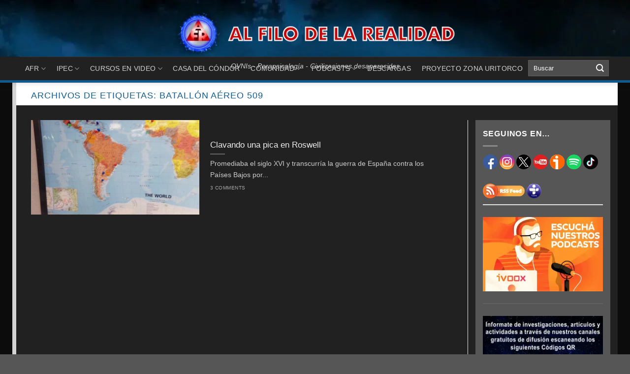

--- FILE ---
content_type: text/html; charset=UTF-8
request_url: https://alfilodelarealidad.com/tag/batallon-aereo-509/
body_size: 28458
content:
<!DOCTYPE html>
<!--[if IE 9 ]><html lang="es" class="ie9 loading-site no-js"> <![endif]-->
<!--[if IE 8 ]><html lang="es" class="ie8 loading-site no-js"> <![endif]-->
<!--[if (gte IE 9)|!(IE)]><!--><html dir="ltr" lang="es" prefix="og: https://ogp.me/ns#" class="loading-site no-js"> <!--<![endif]-->
<!--[if (gte IE 9)|!(IE)]><!--><!--<![endif]--><head><script data-no-optimize="1">var litespeed_docref=sessionStorage.getItem("litespeed_docref");litespeed_docref&&(Object.defineProperty(document,"referrer",{get:function(){return litespeed_docref}}),sessionStorage.removeItem("litespeed_docref"));</script> <meta charset="UTF-8" /><link rel="profile" href="http://gmpg.org/xfn/11" /><link rel="pingback" href="/wp/xmlrpc.php" /> <script type="litespeed/javascript">(function(html){html.className=html.className.replace(/\bno-js\b/,'js')})(document.documentElement)</script> <title>Batallón aéreo 509</title><meta name="robots" content="max-image-preview:large" /><meta name="google-site-verification" content="W06EVFk7qzogNFPvH-V21ztHmW2tdAzqC2cyWtFtrDA" /><link rel="canonical" href="https://alfilodelarealidad.com/tag/batallon-aereo-509/" /><meta name="generator" content="All in One SEO (AIOSEO) 4.9.3" /> <script type="application/ld+json" class="aioseo-schema">{"@context":"https:\/\/schema.org","@graph":[{"@type":"BreadcrumbList","@id":"https:\/\/alfilodelarealidad.com\/tag\/batallon-aereo-509\/#breadcrumblist","itemListElement":[{"@type":"ListItem","@id":"https:\/\/alfilodelarealidad.com#listItem","position":1,"name":"Home","item":"https:\/\/alfilodelarealidad.com","nextItem":{"@type":"ListItem","@id":"https:\/\/alfilodelarealidad.com\/tag\/batallon-aereo-509\/#listItem","name":"Batall\u00f3n a\u00e9reo 509"}},{"@type":"ListItem","@id":"https:\/\/alfilodelarealidad.com\/tag\/batallon-aereo-509\/#listItem","position":2,"name":"Batall\u00f3n a\u00e9reo 509","previousItem":{"@type":"ListItem","@id":"https:\/\/alfilodelarealidad.com#listItem","name":"Home"}}]},{"@type":"CollectionPage","@id":"https:\/\/alfilodelarealidad.com\/tag\/batallon-aereo-509\/#collectionpage","url":"https:\/\/alfilodelarealidad.com\/tag\/batallon-aereo-509\/","name":"Batall\u00f3n a\u00e9reo 509","inLanguage":"es-ES","isPartOf":{"@id":"https:\/\/alfilodelarealidad.com\/#website"},"breadcrumb":{"@id":"https:\/\/alfilodelarealidad.com\/tag\/batallon-aereo-509\/#breadcrumblist"}},{"@type":"Organization","@id":"https:\/\/alfilodelarealidad.com\/#organization","name":"Al Filo de la Realidad","description":"OVNIs - Parapsicolog\u00eda - Civilizaciones desaparecidas","url":"https:\/\/alfilodelarealidad.com\/","logo":{"@type":"ImageObject","url":"https:\/\/alfilodelarealidad.com\/wp-content\/uploads\/2023\/05\/logo-afr.webp","@id":"https:\/\/alfilodelarealidad.com\/tag\/batallon-aereo-509\/#organizationLogo","width":112,"height":112},"image":{"@id":"https:\/\/alfilodelarealidad.com\/tag\/batallon-aereo-509\/#organizationLogo"},"sameAs":["https:\/\/www.facebook.com\/alfilodelarealidadargentina","https:\/\/www.instagram.com\/alfilodelarealidad","https:\/\/www.youtube.com\/user\/alfilodelarealidad","https:\/\/www.ivoox.com\/podcast-al-filo-realidad_sq_f13844_1.html"]},{"@type":"WebSite","@id":"https:\/\/alfilodelarealidad.com\/#website","url":"https:\/\/alfilodelarealidad.com\/","name":"Al Filo de la Realidad","alternateName":"AFR","description":"OVNIs - Parapsicolog\u00eda - Civilizaciones desaparecidas","inLanguage":"es-ES","publisher":{"@id":"https:\/\/alfilodelarealidad.com\/#organization"}}]}</script> <meta name="viewport" content="width=device-width, initial-scale=1, maximum-scale=1" /><link rel='dns-prefetch' href='//www.googletagmanager.com' /><link rel='dns-prefetch' href='//cdn.jsdelivr.net' /><link rel='dns-prefetch' href='//fonts.googleapis.com' /><link rel='dns-prefetch' href='//pagead2.googlesyndication.com' /><link rel="alternate" type="application/rss+xml" title="Al Filo de la Realidad &raquo; Feed" href="https://alfilodelarealidad.com/feed/" /><link rel="alternate" type="application/rss+xml" title="Al Filo de la Realidad &raquo; Feed de los comentarios" href="https://alfilodelarealidad.com/comments/feed/" /><link rel="alternate" type="application/rss+xml" title="Al Filo de la Realidad &raquo; Etiqueta Batallón aéreo 509 del feed" href="https://alfilodelarealidad.com/tag/batallon-aereo-509/feed/" /><link rel="prefetch" href="https://alfilodelarealidad.com/wp-content/themes/flatsome/assets/js/chunk.countup.fe2c1016.js" /><link rel="prefetch" href="https://alfilodelarealidad.com/wp-content/themes/flatsome/assets/js/chunk.sticky-sidebar.a58a6557.js" /><link rel="prefetch" href="https://alfilodelarealidad.com/wp-content/themes/flatsome/assets/js/chunk.tooltips.29144c1c.js" /><link rel="prefetch" href="https://alfilodelarealidad.com/wp-content/themes/flatsome/assets/js/chunk.vendors-popups.947eca5c.js" /><link rel="prefetch" href="https://alfilodelarealidad.com/wp-content/themes/flatsome/assets/js/chunk.vendors-slider.f0d2cbc9.js" /><style id='wp-img-auto-sizes-contain-inline-css' type='text/css'>img:is([sizes=auto i],[sizes^="auto," i]){contain-intrinsic-size:3000px 1500px}
/*# sourceURL=wp-img-auto-sizes-contain-inline-css */</style><link data-optimized="2" rel="stylesheet" href="https://alfilodelarealidad.com/wp-content/litespeed/css/fafaf2a441a52776bf8df228e26325b5.css?ver=40785" /><style id='wp-block-library-inline-css' type='text/css'>:root{--wp-block-synced-color:#7a00df;--wp-block-synced-color--rgb:122,0,223;--wp-bound-block-color:var(--wp-block-synced-color);--wp-editor-canvas-background:#ddd;--wp-admin-theme-color:#007cba;--wp-admin-theme-color--rgb:0,124,186;--wp-admin-theme-color-darker-10:#006ba1;--wp-admin-theme-color-darker-10--rgb:0,107,160.5;--wp-admin-theme-color-darker-20:#005a87;--wp-admin-theme-color-darker-20--rgb:0,90,135;--wp-admin-border-width-focus:2px}@media (min-resolution:192dpi){:root{--wp-admin-border-width-focus:1.5px}}.wp-element-button{cursor:pointer}:root .has-very-light-gray-background-color{background-color:#eee}:root .has-very-dark-gray-background-color{background-color:#313131}:root .has-very-light-gray-color{color:#eee}:root .has-very-dark-gray-color{color:#313131}:root .has-vivid-green-cyan-to-vivid-cyan-blue-gradient-background{background:linear-gradient(135deg,#00d084,#0693e3)}:root .has-purple-crush-gradient-background{background:linear-gradient(135deg,#34e2e4,#4721fb 50%,#ab1dfe)}:root .has-hazy-dawn-gradient-background{background:linear-gradient(135deg,#faaca8,#dad0ec)}:root .has-subdued-olive-gradient-background{background:linear-gradient(135deg,#fafae1,#67a671)}:root .has-atomic-cream-gradient-background{background:linear-gradient(135deg,#fdd79a,#004a59)}:root .has-nightshade-gradient-background{background:linear-gradient(135deg,#330968,#31cdcf)}:root .has-midnight-gradient-background{background:linear-gradient(135deg,#020381,#2874fc)}:root{--wp--preset--font-size--normal:16px;--wp--preset--font-size--huge:42px}.has-regular-font-size{font-size:1em}.has-larger-font-size{font-size:2.625em}.has-normal-font-size{font-size:var(--wp--preset--font-size--normal)}.has-huge-font-size{font-size:var(--wp--preset--font-size--huge)}.has-text-align-center{text-align:center}.has-text-align-left{text-align:left}.has-text-align-right{text-align:right}.has-fit-text{white-space:nowrap!important}#end-resizable-editor-section{display:none}.aligncenter{clear:both}.items-justified-left{justify-content:flex-start}.items-justified-center{justify-content:center}.items-justified-right{justify-content:flex-end}.items-justified-space-between{justify-content:space-between}.screen-reader-text{border:0;clip-path:inset(50%);height:1px;margin:-1px;overflow:hidden;padding:0;position:absolute;width:1px;word-wrap:normal!important}.screen-reader-text:focus{background-color:#ddd;clip-path:none;color:#444;display:block;font-size:1em;height:auto;left:5px;line-height:normal;padding:15px 23px 14px;text-decoration:none;top:5px;width:auto;z-index:100000}html :where(.has-border-color){border-style:solid}html :where([style*=border-top-color]){border-top-style:solid}html :where([style*=border-right-color]){border-right-style:solid}html :where([style*=border-bottom-color]){border-bottom-style:solid}html :where([style*=border-left-color]){border-left-style:solid}html :where([style*=border-width]){border-style:solid}html :where([style*=border-top-width]){border-top-style:solid}html :where([style*=border-right-width]){border-right-style:solid}html :where([style*=border-bottom-width]){border-bottom-style:solid}html :where([style*=border-left-width]){border-left-style:solid}html :where(img[class*=wp-image-]){height:auto;max-width:100%}:where(figure){margin:0 0 1em}html :where(.is-position-sticky){--wp-admin--admin-bar--position-offset:var(--wp-admin--admin-bar--height,0px)}@media screen and (max-width:600px){html :where(.is-position-sticky){--wp-admin--admin-bar--position-offset:0px}}

/*# sourceURL=wp-block-library-inline-css */</style><style id='wp-block-image-inline-css' type='text/css'>.wp-block-image>a,.wp-block-image>figure>a{display:inline-block}.wp-block-image img{box-sizing:border-box;height:auto;max-width:100%;vertical-align:bottom}@media not (prefers-reduced-motion){.wp-block-image img.hide{visibility:hidden}.wp-block-image img.show{animation:show-content-image .4s}}.wp-block-image[style*=border-radius] img,.wp-block-image[style*=border-radius]>a{border-radius:inherit}.wp-block-image.has-custom-border img{box-sizing:border-box}.wp-block-image.aligncenter{text-align:center}.wp-block-image.alignfull>a,.wp-block-image.alignwide>a{width:100%}.wp-block-image.alignfull img,.wp-block-image.alignwide img{height:auto;width:100%}.wp-block-image .aligncenter,.wp-block-image .alignleft,.wp-block-image .alignright,.wp-block-image.aligncenter,.wp-block-image.alignleft,.wp-block-image.alignright{display:table}.wp-block-image .aligncenter>figcaption,.wp-block-image .alignleft>figcaption,.wp-block-image .alignright>figcaption,.wp-block-image.aligncenter>figcaption,.wp-block-image.alignleft>figcaption,.wp-block-image.alignright>figcaption{caption-side:bottom;display:table-caption}.wp-block-image .alignleft{float:left;margin:.5em 1em .5em 0}.wp-block-image .alignright{float:right;margin:.5em 0 .5em 1em}.wp-block-image .aligncenter{margin-left:auto;margin-right:auto}.wp-block-image :where(figcaption){margin-bottom:1em;margin-top:.5em}.wp-block-image.is-style-circle-mask img{border-radius:9999px}@supports ((-webkit-mask-image:none) or (mask-image:none)) or (-webkit-mask-image:none){.wp-block-image.is-style-circle-mask img{border-radius:0;-webkit-mask-image:url('data:image/svg+xml;utf8,<svg viewBox="0 0 100 100" xmlns="http://www.w3.org/2000/svg"><circle cx="50" cy="50" r="50"/></svg>');mask-image:url('data:image/svg+xml;utf8,<svg viewBox="0 0 100 100" xmlns="http://www.w3.org/2000/svg"><circle cx="50" cy="50" r="50"/></svg>');mask-mode:alpha;-webkit-mask-position:center;mask-position:center;-webkit-mask-repeat:no-repeat;mask-repeat:no-repeat;-webkit-mask-size:contain;mask-size:contain}}:root :where(.wp-block-image.is-style-rounded img,.wp-block-image .is-style-rounded img){border-radius:9999px}.wp-block-image figure{margin:0}.wp-lightbox-container{display:flex;flex-direction:column;position:relative}.wp-lightbox-container img{cursor:zoom-in}.wp-lightbox-container img:hover+button{opacity:1}.wp-lightbox-container button{align-items:center;backdrop-filter:blur(16px) saturate(180%);background-color:#5a5a5a40;border:none;border-radius:4px;cursor:zoom-in;display:flex;height:20px;justify-content:center;opacity:0;padding:0;position:absolute;right:16px;text-align:center;top:16px;width:20px;z-index:100}@media not (prefers-reduced-motion){.wp-lightbox-container button{transition:opacity .2s ease}}.wp-lightbox-container button:focus-visible{outline:3px auto #5a5a5a40;outline:3px auto -webkit-focus-ring-color;outline-offset:3px}.wp-lightbox-container button:hover{cursor:pointer;opacity:1}.wp-lightbox-container button:focus{opacity:1}.wp-lightbox-container button:focus,.wp-lightbox-container button:hover,.wp-lightbox-container button:not(:hover):not(:active):not(.has-background){background-color:#5a5a5a40;border:none}.wp-lightbox-overlay{box-sizing:border-box;cursor:zoom-out;height:100vh;left:0;overflow:hidden;position:fixed;top:0;visibility:hidden;width:100%;z-index:100000}.wp-lightbox-overlay .close-button{align-items:center;cursor:pointer;display:flex;justify-content:center;min-height:40px;min-width:40px;padding:0;position:absolute;right:calc(env(safe-area-inset-right) + 16px);top:calc(env(safe-area-inset-top) + 16px);z-index:5000000}.wp-lightbox-overlay .close-button:focus,.wp-lightbox-overlay .close-button:hover,.wp-lightbox-overlay .close-button:not(:hover):not(:active):not(.has-background){background:none;border:none}.wp-lightbox-overlay .lightbox-image-container{height:var(--wp--lightbox-container-height);left:50%;overflow:hidden;position:absolute;top:50%;transform:translate(-50%,-50%);transform-origin:top left;width:var(--wp--lightbox-container-width);z-index:9999999999}.wp-lightbox-overlay .wp-block-image{align-items:center;box-sizing:border-box;display:flex;height:100%;justify-content:center;margin:0;position:relative;transform-origin:0 0;width:100%;z-index:3000000}.wp-lightbox-overlay .wp-block-image img{height:var(--wp--lightbox-image-height);min-height:var(--wp--lightbox-image-height);min-width:var(--wp--lightbox-image-width);width:var(--wp--lightbox-image-width)}.wp-lightbox-overlay .wp-block-image figcaption{display:none}.wp-lightbox-overlay button{background:none;border:none}.wp-lightbox-overlay .scrim{background-color:#fff;height:100%;opacity:.9;position:absolute;width:100%;z-index:2000000}.wp-lightbox-overlay.active{visibility:visible}@media not (prefers-reduced-motion){.wp-lightbox-overlay.active{animation:turn-on-visibility .25s both}.wp-lightbox-overlay.active img{animation:turn-on-visibility .35s both}.wp-lightbox-overlay.show-closing-animation:not(.active){animation:turn-off-visibility .35s both}.wp-lightbox-overlay.show-closing-animation:not(.active) img{animation:turn-off-visibility .25s both}.wp-lightbox-overlay.zoom.active{animation:none;opacity:1;visibility:visible}.wp-lightbox-overlay.zoom.active .lightbox-image-container{animation:lightbox-zoom-in .4s}.wp-lightbox-overlay.zoom.active .lightbox-image-container img{animation:none}.wp-lightbox-overlay.zoom.active .scrim{animation:turn-on-visibility .4s forwards}.wp-lightbox-overlay.zoom.show-closing-animation:not(.active){animation:none}.wp-lightbox-overlay.zoom.show-closing-animation:not(.active) .lightbox-image-container{animation:lightbox-zoom-out .4s}.wp-lightbox-overlay.zoom.show-closing-animation:not(.active) .lightbox-image-container img{animation:none}.wp-lightbox-overlay.zoom.show-closing-animation:not(.active) .scrim{animation:turn-off-visibility .4s forwards}}@keyframes show-content-image{0%{visibility:hidden}99%{visibility:hidden}to{visibility:visible}}@keyframes turn-on-visibility{0%{opacity:0}to{opacity:1}}@keyframes turn-off-visibility{0%{opacity:1;visibility:visible}99%{opacity:0;visibility:visible}to{opacity:0;visibility:hidden}}@keyframes lightbox-zoom-in{0%{transform:translate(calc((-100vw + var(--wp--lightbox-scrollbar-width))/2 + var(--wp--lightbox-initial-left-position)),calc(-50vh + var(--wp--lightbox-initial-top-position))) scale(var(--wp--lightbox-scale))}to{transform:translate(-50%,-50%) scale(1)}}@keyframes lightbox-zoom-out{0%{transform:translate(-50%,-50%) scale(1);visibility:visible}99%{visibility:visible}to{transform:translate(calc((-100vw + var(--wp--lightbox-scrollbar-width))/2 + var(--wp--lightbox-initial-left-position)),calc(-50vh + var(--wp--lightbox-initial-top-position))) scale(var(--wp--lightbox-scale));visibility:hidden}}
/*# sourceURL=https://alfilodelarealidad.com/wp-includes/blocks/image/style.min.css */</style><style id='wp-block-paragraph-inline-css' type='text/css'>.is-small-text{font-size:.875em}.is-regular-text{font-size:1em}.is-large-text{font-size:2.25em}.is-larger-text{font-size:3em}.has-drop-cap:not(:focus):first-letter{float:left;font-size:8.4em;font-style:normal;font-weight:100;line-height:.68;margin:.05em .1em 0 0;text-transform:uppercase}body.rtl .has-drop-cap:not(:focus):first-letter{float:none;margin-left:.1em}p.has-drop-cap.has-background{overflow:hidden}:root :where(p.has-background){padding:1.25em 2.375em}:where(p.has-text-color:not(.has-link-color)) a{color:inherit}p.has-text-align-left[style*="writing-mode:vertical-lr"],p.has-text-align-right[style*="writing-mode:vertical-rl"]{rotate:180deg}
/*# sourceURL=https://alfilodelarealidad.com/wp-includes/blocks/paragraph/style.min.css */</style><style id='wp-block-separator-inline-css' type='text/css'>@charset "UTF-8";.wp-block-separator{border:none;border-top:2px solid}:root :where(.wp-block-separator.is-style-dots){height:auto;line-height:1;text-align:center}:root :where(.wp-block-separator.is-style-dots):before{color:currentColor;content:"···";font-family:serif;font-size:1.5em;letter-spacing:2em;padding-left:2em}.wp-block-separator.is-style-dots{background:none!important;border:none!important}
/*# sourceURL=https://alfilodelarealidad.com/wp-includes/blocks/separator/style.min.css */</style><style id='global-styles-inline-css' type='text/css'>:root{--wp--preset--aspect-ratio--square: 1;--wp--preset--aspect-ratio--4-3: 4/3;--wp--preset--aspect-ratio--3-4: 3/4;--wp--preset--aspect-ratio--3-2: 3/2;--wp--preset--aspect-ratio--2-3: 2/3;--wp--preset--aspect-ratio--16-9: 16/9;--wp--preset--aspect-ratio--9-16: 9/16;--wp--preset--color--black: #000000;--wp--preset--color--cyan-bluish-gray: #abb8c3;--wp--preset--color--white: #ffffff;--wp--preset--color--pale-pink: #f78da7;--wp--preset--color--vivid-red: #cf2e2e;--wp--preset--color--luminous-vivid-orange: #ff6900;--wp--preset--color--luminous-vivid-amber: #fcb900;--wp--preset--color--light-green-cyan: #7bdcb5;--wp--preset--color--vivid-green-cyan: #00d084;--wp--preset--color--pale-cyan-blue: #8ed1fc;--wp--preset--color--vivid-cyan-blue: #0693e3;--wp--preset--color--vivid-purple: #9b51e0;--wp--preset--gradient--vivid-cyan-blue-to-vivid-purple: linear-gradient(135deg,rgb(6,147,227) 0%,rgb(155,81,224) 100%);--wp--preset--gradient--light-green-cyan-to-vivid-green-cyan: linear-gradient(135deg,rgb(122,220,180) 0%,rgb(0,208,130) 100%);--wp--preset--gradient--luminous-vivid-amber-to-luminous-vivid-orange: linear-gradient(135deg,rgb(252,185,0) 0%,rgb(255,105,0) 100%);--wp--preset--gradient--luminous-vivid-orange-to-vivid-red: linear-gradient(135deg,rgb(255,105,0) 0%,rgb(207,46,46) 100%);--wp--preset--gradient--very-light-gray-to-cyan-bluish-gray: linear-gradient(135deg,rgb(238,238,238) 0%,rgb(169,184,195) 100%);--wp--preset--gradient--cool-to-warm-spectrum: linear-gradient(135deg,rgb(74,234,220) 0%,rgb(151,120,209) 20%,rgb(207,42,186) 40%,rgb(238,44,130) 60%,rgb(251,105,98) 80%,rgb(254,248,76) 100%);--wp--preset--gradient--blush-light-purple: linear-gradient(135deg,rgb(255,206,236) 0%,rgb(152,150,240) 100%);--wp--preset--gradient--blush-bordeaux: linear-gradient(135deg,rgb(254,205,165) 0%,rgb(254,45,45) 50%,rgb(107,0,62) 100%);--wp--preset--gradient--luminous-dusk: linear-gradient(135deg,rgb(255,203,112) 0%,rgb(199,81,192) 50%,rgb(65,88,208) 100%);--wp--preset--gradient--pale-ocean: linear-gradient(135deg,rgb(255,245,203) 0%,rgb(182,227,212) 50%,rgb(51,167,181) 100%);--wp--preset--gradient--electric-grass: linear-gradient(135deg,rgb(202,248,128) 0%,rgb(113,206,126) 100%);--wp--preset--gradient--midnight: linear-gradient(135deg,rgb(2,3,129) 0%,rgb(40,116,252) 100%);--wp--preset--font-size--small: 13px;--wp--preset--font-size--medium: 20px;--wp--preset--font-size--large: 36px;--wp--preset--font-size--x-large: 42px;--wp--preset--spacing--20: 0.44rem;--wp--preset--spacing--30: 0.67rem;--wp--preset--spacing--40: 1rem;--wp--preset--spacing--50: 1.5rem;--wp--preset--spacing--60: 2.25rem;--wp--preset--spacing--70: 3.38rem;--wp--preset--spacing--80: 5.06rem;--wp--preset--shadow--natural: 6px 6px 9px rgba(0, 0, 0, 0.2);--wp--preset--shadow--deep: 12px 12px 50px rgba(0, 0, 0, 0.4);--wp--preset--shadow--sharp: 6px 6px 0px rgba(0, 0, 0, 0.2);--wp--preset--shadow--outlined: 6px 6px 0px -3px rgb(255, 255, 255), 6px 6px rgb(0, 0, 0);--wp--preset--shadow--crisp: 6px 6px 0px rgb(0, 0, 0);}:where(.is-layout-flex){gap: 0.5em;}:where(.is-layout-grid){gap: 0.5em;}body .is-layout-flex{display: flex;}.is-layout-flex{flex-wrap: wrap;align-items: center;}.is-layout-flex > :is(*, div){margin: 0;}body .is-layout-grid{display: grid;}.is-layout-grid > :is(*, div){margin: 0;}:where(.wp-block-columns.is-layout-flex){gap: 2em;}:where(.wp-block-columns.is-layout-grid){gap: 2em;}:where(.wp-block-post-template.is-layout-flex){gap: 1.25em;}:where(.wp-block-post-template.is-layout-grid){gap: 1.25em;}.has-black-color{color: var(--wp--preset--color--black) !important;}.has-cyan-bluish-gray-color{color: var(--wp--preset--color--cyan-bluish-gray) !important;}.has-white-color{color: var(--wp--preset--color--white) !important;}.has-pale-pink-color{color: var(--wp--preset--color--pale-pink) !important;}.has-vivid-red-color{color: var(--wp--preset--color--vivid-red) !important;}.has-luminous-vivid-orange-color{color: var(--wp--preset--color--luminous-vivid-orange) !important;}.has-luminous-vivid-amber-color{color: var(--wp--preset--color--luminous-vivid-amber) !important;}.has-light-green-cyan-color{color: var(--wp--preset--color--light-green-cyan) !important;}.has-vivid-green-cyan-color{color: var(--wp--preset--color--vivid-green-cyan) !important;}.has-pale-cyan-blue-color{color: var(--wp--preset--color--pale-cyan-blue) !important;}.has-vivid-cyan-blue-color{color: var(--wp--preset--color--vivid-cyan-blue) !important;}.has-vivid-purple-color{color: var(--wp--preset--color--vivid-purple) !important;}.has-black-background-color{background-color: var(--wp--preset--color--black) !important;}.has-cyan-bluish-gray-background-color{background-color: var(--wp--preset--color--cyan-bluish-gray) !important;}.has-white-background-color{background-color: var(--wp--preset--color--white) !important;}.has-pale-pink-background-color{background-color: var(--wp--preset--color--pale-pink) !important;}.has-vivid-red-background-color{background-color: var(--wp--preset--color--vivid-red) !important;}.has-luminous-vivid-orange-background-color{background-color: var(--wp--preset--color--luminous-vivid-orange) !important;}.has-luminous-vivid-amber-background-color{background-color: var(--wp--preset--color--luminous-vivid-amber) !important;}.has-light-green-cyan-background-color{background-color: var(--wp--preset--color--light-green-cyan) !important;}.has-vivid-green-cyan-background-color{background-color: var(--wp--preset--color--vivid-green-cyan) !important;}.has-pale-cyan-blue-background-color{background-color: var(--wp--preset--color--pale-cyan-blue) !important;}.has-vivid-cyan-blue-background-color{background-color: var(--wp--preset--color--vivid-cyan-blue) !important;}.has-vivid-purple-background-color{background-color: var(--wp--preset--color--vivid-purple) !important;}.has-black-border-color{border-color: var(--wp--preset--color--black) !important;}.has-cyan-bluish-gray-border-color{border-color: var(--wp--preset--color--cyan-bluish-gray) !important;}.has-white-border-color{border-color: var(--wp--preset--color--white) !important;}.has-pale-pink-border-color{border-color: var(--wp--preset--color--pale-pink) !important;}.has-vivid-red-border-color{border-color: var(--wp--preset--color--vivid-red) !important;}.has-luminous-vivid-orange-border-color{border-color: var(--wp--preset--color--luminous-vivid-orange) !important;}.has-luminous-vivid-amber-border-color{border-color: var(--wp--preset--color--luminous-vivid-amber) !important;}.has-light-green-cyan-border-color{border-color: var(--wp--preset--color--light-green-cyan) !important;}.has-vivid-green-cyan-border-color{border-color: var(--wp--preset--color--vivid-green-cyan) !important;}.has-pale-cyan-blue-border-color{border-color: var(--wp--preset--color--pale-cyan-blue) !important;}.has-vivid-cyan-blue-border-color{border-color: var(--wp--preset--color--vivid-cyan-blue) !important;}.has-vivid-purple-border-color{border-color: var(--wp--preset--color--vivid-purple) !important;}.has-vivid-cyan-blue-to-vivid-purple-gradient-background{background: var(--wp--preset--gradient--vivid-cyan-blue-to-vivid-purple) !important;}.has-light-green-cyan-to-vivid-green-cyan-gradient-background{background: var(--wp--preset--gradient--light-green-cyan-to-vivid-green-cyan) !important;}.has-luminous-vivid-amber-to-luminous-vivid-orange-gradient-background{background: var(--wp--preset--gradient--luminous-vivid-amber-to-luminous-vivid-orange) !important;}.has-luminous-vivid-orange-to-vivid-red-gradient-background{background: var(--wp--preset--gradient--luminous-vivid-orange-to-vivid-red) !important;}.has-very-light-gray-to-cyan-bluish-gray-gradient-background{background: var(--wp--preset--gradient--very-light-gray-to-cyan-bluish-gray) !important;}.has-cool-to-warm-spectrum-gradient-background{background: var(--wp--preset--gradient--cool-to-warm-spectrum) !important;}.has-blush-light-purple-gradient-background{background: var(--wp--preset--gradient--blush-light-purple) !important;}.has-blush-bordeaux-gradient-background{background: var(--wp--preset--gradient--blush-bordeaux) !important;}.has-luminous-dusk-gradient-background{background: var(--wp--preset--gradient--luminous-dusk) !important;}.has-pale-ocean-gradient-background{background: var(--wp--preset--gradient--pale-ocean) !important;}.has-electric-grass-gradient-background{background: var(--wp--preset--gradient--electric-grass) !important;}.has-midnight-gradient-background{background: var(--wp--preset--gradient--midnight) !important;}.has-small-font-size{font-size: var(--wp--preset--font-size--small) !important;}.has-medium-font-size{font-size: var(--wp--preset--font-size--medium) !important;}.has-large-font-size{font-size: var(--wp--preset--font-size--large) !important;}.has-x-large-font-size{font-size: var(--wp--preset--font-size--x-large) !important;}
/*# sourceURL=global-styles-inline-css */</style><style id='classic-theme-styles-inline-css' type='text/css'>/*! This file is auto-generated */
.wp-block-button__link{color:#fff;background-color:#32373c;border-radius:9999px;box-shadow:none;text-decoration:none;padding:calc(.667em + 2px) calc(1.333em + 2px);font-size:1.125em}.wp-block-file__button{background:#32373c;color:#fff;text-decoration:none}
/*# sourceURL=/wp-includes/css/classic-themes.min.css */</style><style id='flatsome-main-inline-css' type='text/css'>@font-face {
				font-family: "fl-icons";
				font-display: block;
				src: url(https://alfilodelarealidad.com/wp-content/themes/flatsome/assets/css/icons/fl-icons.eot?v=3.15.6);
				src:
					url(https://alfilodelarealidad.com/wp-content/themes/flatsome/assets/css/icons/fl-icons.eot#iefix?v=3.15.6) format("embedded-opentype"),
					url(https://alfilodelarealidad.com/wp-content/themes/flatsome/assets/css/icons/fl-icons.woff2?v=3.15.6) format("woff2"),
					url(https://alfilodelarealidad.com/wp-content/themes/flatsome/assets/css/icons/fl-icons.ttf?v=3.15.6) format("truetype"),
					url(https://alfilodelarealidad.com/wp-content/themes/flatsome/assets/css/icons/fl-icons.woff?v=3.15.6) format("woff"),
					url(https://alfilodelarealidad.com/wp-content/themes/flatsome/assets/css/icons/fl-icons.svg?v=3.15.6#fl-icons) format("svg");
			}
/*# sourceURL=flatsome-main-inline-css */</style><link rel="https://api.w.org/" href="https://alfilodelarealidad.com/wp-json/" /><link rel="alternate" title="JSON" type="application/json" href="https://alfilodelarealidad.com/wp-json/wp/v2/tags/3220" /><meta name="generator" content="Site Kit by Google 1.171.0" /><!--[if IE]><link rel="stylesheet" type="text/css" href="https://alfilodelarealidad.com/wp-content/themes/flatsome/assets/css/ie-fallback.css"><script src="//cdnjs.cloudflare.com/ajax/libs/html5shiv/3.6.1/html5shiv.js"></script><script>var head = document.getElementsByTagName('head')[0],style = document.createElement('style');style.type = 'text/css';style.styleSheet.cssText = ':before,:after{content:none !important';head.appendChild(style);setTimeout(function(){head.removeChild(style);}, 0);</script><script src="https://alfilodelarealidad.com/wp-content/themes/flatsome/assets/libs/ie-flexibility.js"></script><![endif]--><meta name="google-adsense-platform-account" content="ca-host-pub-2644536267352236"><meta name="google-adsense-platform-domain" content="sitekit.withgoogle.com"> <script type="litespeed/javascript" data-src="https://pagead2.googlesyndication.com/pagead/js/adsbygoogle.js?client=ca-pub-4981480830018146&amp;host=ca-host-pub-2644536267352236" crossorigin="anonymous"></script> <link rel="icon" href="https://alfilodelarealidad.com/wp-content/uploads/2023/10/cropped-afr_logo1-32x32.webp" sizes="32x32" /><link rel="icon" href="https://alfilodelarealidad.com/wp-content/uploads/2023/10/cropped-afr_logo1-192x192.webp" sizes="192x192" /><link rel="apple-touch-icon" href="https://alfilodelarealidad.com/wp-content/uploads/2023/10/cropped-afr_logo1-180x180.webp" /><meta name="msapplication-TileImage" content="https://alfilodelarealidad.com/wp-content/uploads/2023/10/cropped-afr_logo1-270x270.webp" /><style id="custom-css" type="text/css">:root {--primary-color: #115b8f;}.container-width, .full-width .ubermenu-nav, .container, .row{max-width: 1200px}.row.row-collapse{max-width: 1170px}.row.row-small{max-width: 1192.5px}.row.row-large{max-width: 1230px}.sticky-add-to-cart--active, #wrapper,#main,#main.dark{background-color: #0c0c0c}.flatsome-cookies {background-color: #dd2323}.header-main{height: 95px}#logo img{max-height: 95px}#logo{width:595px;}.header-bottom{min-height: 51px}.header-top{min-height: 20px}.transparent .header-main{height: 265px}.transparent #logo img{max-height: 265px}.has-transparent + .page-title:first-of-type,.has-transparent + #main > .page-title,.has-transparent + #main > div > .page-title,.has-transparent + #main .page-header-wrapper:first-of-type .page-title{padding-top: 345px;}.header.show-on-scroll,.stuck .header-main{height:70px!important}.stuck #logo img{max-height: 70px!important}.search-form{ width: 100%;}.header-bg-color {background-color: rgba(255,255,255,0)}.header-bg-image {background-image: url('https://alfilodelarealidad.com/wp-content/uploads/2022/10/AFR_portada1-scaled-1.webp');}.header-bg-image {background-repeat: repeat-x;}.header-bottom {background-color: #212121}.header-main .nav > li > a{line-height: 16px }.header-bottom-nav > li > a{line-height: 16px }@media (max-width: 549px) {.header-main{height: 70px}#logo img{max-height: 70px}}.main-menu-overlay{background-color: #212121}.nav-dropdown-has-arrow.nav-dropdown-has-border li.has-dropdown:before{border-bottom-color: #115b8f;}.nav .nav-dropdown{border-color: #115b8f }.nav-dropdown{font-size:100%}.nav-dropdown-has-arrow li.has-dropdown:after{border-bottom-color: #212121;}.nav .nav-dropdown{background-color: #212121}.header-top{background-color:rgba(33,33,33,0)!important;}/* Color */.accordion-title.active, .has-icon-bg .icon .icon-inner,.logo a, .primary.is-underline, .primary.is-link, .badge-outline .badge-inner, .nav-outline > li.active> a,.nav-outline >li.active > a, .cart-icon strong,[data-color='primary'], .is-outline.primary{color: #115b8f;}/* Color !important */[data-text-color="primary"]{color: #115b8f!important;}/* Background Color */[data-text-bg="primary"]{background-color: #115b8f;}/* Background */.scroll-to-bullets a,.featured-title, .label-new.menu-item > a:after, .nav-pagination > li > .current,.nav-pagination > li > span:hover,.nav-pagination > li > a:hover,.has-hover:hover .badge-outline .badge-inner,button[type="submit"], .button.wc-forward:not(.checkout):not(.checkout-button), .button.submit-button, .button.primary:not(.is-outline),.featured-table .title,.is-outline:hover, .has-icon:hover .icon-label,.nav-dropdown-bold .nav-column li > a:hover, .nav-dropdown.nav-dropdown-bold > li > a:hover, .nav-dropdown-bold.dark .nav-column li > a:hover, .nav-dropdown.nav-dropdown-bold.dark > li > a:hover, .header-vertical-menu__opener ,.is-outline:hover, .tagcloud a:hover,.grid-tools a, input[type='submit']:not(.is-form), .box-badge:hover .box-text, input.button.alt,.nav-box > li > a:hover,.nav-box > li.active > a,.nav-pills > li.active > a ,.current-dropdown .cart-icon strong, .cart-icon:hover strong, .nav-line-bottom > li > a:before, .nav-line-grow > li > a:before, .nav-line > li > a:before,.banner, .header-top, .slider-nav-circle .flickity-prev-next-button:hover svg, .slider-nav-circle .flickity-prev-next-button:hover .arrow, .primary.is-outline:hover, .button.primary:not(.is-outline), input[type='submit'].primary, input[type='submit'].primary, input[type='reset'].button, input[type='button'].primary, .badge-inner{background-color: #115b8f;}/* Border */.nav-vertical.nav-tabs > li.active > a,.scroll-to-bullets a.active,.nav-pagination > li > .current,.nav-pagination > li > span:hover,.nav-pagination > li > a:hover,.has-hover:hover .badge-outline .badge-inner,.accordion-title.active,.featured-table,.is-outline:hover, .tagcloud a:hover,blockquote, .has-border, .cart-icon strong:after,.cart-icon strong,.blockUI:before, .processing:before,.loading-spin, .slider-nav-circle .flickity-prev-next-button:hover svg, .slider-nav-circle .flickity-prev-next-button:hover .arrow, .primary.is-outline:hover{border-color: #115b8f}.nav-tabs > li.active > a{border-top-color: #115b8f}.widget_shopping_cart_content .blockUI.blockOverlay:before { border-left-color: #115b8f }.woocommerce-checkout-review-order .blockUI.blockOverlay:before { border-left-color: #115b8f }/* Fill */.slider .flickity-prev-next-button:hover svg,.slider .flickity-prev-next-button:hover .arrow{fill: #115b8f;}/* Background Color */[data-icon-label]:after, .secondary.is-underline:hover,.secondary.is-outline:hover,.icon-label,.button.secondary:not(.is-outline),.button.alt:not(.is-outline), .badge-inner.on-sale, .button.checkout, .single_add_to_cart_button, .current .breadcrumb-step{ background-color:#212121; }[data-text-bg="secondary"]{background-color: #212121;}/* Color */.secondary.is-underline,.secondary.is-link, .secondary.is-outline,.stars a.active, .star-rating:before, .woocommerce-page .star-rating:before,.star-rating span:before, .color-secondary{color: #212121}/* Color !important */[data-text-color="secondary"]{color: #212121!important;}/* Border */.secondary.is-outline:hover{border-color:#212121}body{font-size: 100%;}@media screen and (max-width: 549px){body{font-size: 100%;}}body{font-family:"Roboto", sans-serif}body{font-weight: 0}body{color: #000000}.nav > li > a {font-family:"Roboto", sans-serif;}.mobile-sidebar-levels-2 .nav > li > ul > li > a {font-family:"Roboto", sans-serif;}.nav > li > a {font-weight: 0;}.mobile-sidebar-levels-2 .nav > li > ul > li > a {font-weight: 0;}h1,h2,h3,h4,h5,h6,.heading-font, .off-canvas-center .nav-sidebar.nav-vertical > li > a{font-family: "Roboto", sans-serif;}h1,h2,h3,h4,h5,h6,.heading-font,.banner h1,.banner h2{font-weight: 0;}h1,h2,h3,h4,h5,h6,.heading-font{color: #000000;}.alt-font{font-family: "Libre Baskerville", sans-serif;}.alt-font{font-weight: 0!important;}.header:not(.transparent) .header-nav-main.nav > li > a {color: #ffffff;}a{color: #1e73be;}.absolute-footer, html{background-color: #565656}.label-new.menu-item > a:after{content:"Nuevo";}.label-hot.menu-item > a:after{content:"Caliente";}.label-sale.menu-item > a:after{content:"Oferta";}.label-popular.menu-item > a:after{content:"Popular";}</style><style type="text/css" id="wp-custom-css">.eventon_main_section, #eventon_comments {padding: 20px; background: #fff;}
#text-2 p{margin-bottom:-20px;}
.filahome{max-width:1229px !important;}
/*Blog*/@media screen and (min-width: 550px){.blog .page-wrapper, .single-post .page-wrapper {padding-top: 60px;}}
.is-divider {background-color: #115b8f;}
.has-hover:hover .tag-label {background-color: #0595BA !important;}
.cat-item-24{display:none !important;}
/*Iconos Flatsome*/.fl:before{font-family: 'fl-icons' !important;}
.icsmall .icon-box-left h5{    text-transform: inherit;margin-left: 10px;}
.has-hover:hover .tag-label {background-color: #FF3636 !important;}
.section-title-normal span {border-bottom: 4px solid #115b8f;}
.sin .is-divider{display:none !important;}
.sin .box-text{vertical-align:top;}
@media screen and (max-width: 849px){.sin .box-text{margin-top:10px;}}

.marginneg{margin-bottom: -2px;}
.full-width .ubermenu-nav, .container, .row { max-width: 1230px !important;}
/*************** GENERAL FONDO BLANCO ***************/
.single-post .row.row-large, .archive .row.row-large, .page  .row.row-main, .search-results  .row.row-large, .page  .row #content, .page  .row  .large-3.col{background: #212121;padding-top:30px;}
.single-post .page-wrapper, .archive .page-wrapper, .page .page-wrapper {padding-top: 0px !important;}
.search-results .page-wrapper { padding-top: 0px;}

@media screen and (min-width: 850px){.col-divided { border-right: 0px solid #ececec;}}
.sidebar-wrapper, .post-sidebar #secondary, .page  .row  .large-3.col #secondary {background: #565656;padding: 15px !important;}
.page .row .large-3.col { padding-left: inherit;}
.post-sidebar {padding: 0 15px 0px !important;}

.page ul{padding-left:20px;}

/*************** MENU ***************/
.header-bottom {border-bottom: 5px solid #115b8f;}
#wide-nav .header-bottom-nav li, #wide-nav .header-bottom-nav li a{height: 48px !important;font-weight: normal;} #wide-nav .header-bottom-nav li ul li, #wide-nav .header-bottom-nav li ul li a {height: 35px !important;font-weight: normal;font-size: 13px;} 
/*#wide-nav .header-bottom-nav li ul li:nth-child(even){background-color: #373737 !important;}*/
#wide-nav .header-bottom-nav li.current-menu-item{background-color: #115b8f;}
#wide-nav .searchform-wrapper.form-flat  input{border-radius: 0px !important;}
@media screen and (min-width: 850px){.searchform-wrapper { margin-top: 7px;} }
.nav-dropdown {padding: 10px 0 0px;}  .menu-item-17028 .nav-dropdown { min-width: 430px !important;} 
@media screen and (max-width: 849px){#wide-nav .header-bottom-nav li,#wide-nav .header-bottom-nav li a{display: flex;}.searchform-wrapper{margin-top: 3px;}.mobile-nav>.search-form, .sidebar-menu .search-form {width: 71%;}}
.header .nav-small a.icon:not(.button) {font-size: 16px;}
.sub-menu.nav-sidebar-ul li a{border-bottom: 1px solid #373737 !important; }
.off-canvas:not(.off-canvas-center) .nav-vertical li>a {padding-left: 15px;}
.nav-vertical li li {font-size: 12px !important; }
/*************** HOME ***************/
/*@media screen and (min-width: 549px) and (max-width: 849px){ }*/

.tag-label { padding:5px; color: #fff; background-color: #115b8f;opacity: 1;} 

.titrojo .section-title{background-color:#8C7C21;color:#fff;border-bottom: 0px solid #ececec;    padding: 0px 10px 0;}
.titazul .section-title{background-color:#115B8F;color:#fff;border-bottom: 0px solid #ececec;    padding: 0px 10px 0px;}
.titmarron .section-title{background-color:#339966;color:#fff;border-bottom: 0px solid #ececec;    padding: 0px 10px 0;}
.titverde .section-title{background-color:#9b111e;color:#fff;border-bottom: 0px solid #ececec;    padding: 0px 10px 0;}
.titgris .section-title{background-color:#6B3E11;color:#fff;border-bottom: 0px solid #ececec;    padding: 0px 10px 0;}

.botonsolapado{float:right;margin-top: -73px;    background-color: #fff !important;border:0px solid #fff !important;text-transform: uppercase !important;}
@media screen and (max-width: 549px) {.botonsolapado{float:right;margin-top: -68px; }}
.botonsolapado.button.is-outline { line-height: 30px;}
.botonsolapado.is-outline:hover {color: #115b8f !important;}
.section-title-normal span { padding: 10px !important;}
.titazul .section-title-normal span, .titmarron .section-title-normal span, .titverde .section-title-normal span, .titgris .section-title-normal span {border-bottom: 0px solid #115b8f;}
/*************** BLOG ***************/
/*Barra lateral*/.post-sidebar span.widget-title{color: #fff;text-transform: inherit;}.post-sidebar .widget>ul>li {font-size: 14px;}.post-sidebar  .button.secondary:not(.is-outline) { background-color: #723F82;}
.widget-title {color:#fff !important;}
span.widget-title { font-size: 16px; text-transform: uppercase !important;}
.padb5.evo_h3, .evo_mytime.tzo_trig{display:none !important;}
.archive-page-header .row{background-color:#fff;}.archive-page-header .row .col{padding: 15px 30px 0px;} 
.archive-page-header .row .text-center {text-align: left;} .archive-page-header .row h1{ color: #115b8f;}
.archive .text-center .is-divider, .search-results .text-center .is-divider{margin-left:0 !important;}
.archive .box-vertical .text-center, .search-results .box-vertical .text-center {text-align: left !important;}
.archive .row.row-large, .archive-page-header .row .text-center, .search-results  .row.row-large{border-left: 8px solid #d4d4d4;}
#text-2 a{vertical-align: top;}     #text-2 { border-bottom: 2px solid #e2e2e2;}
#text-3 br{display:none !important;}
#text-4{    padding-bottom: 50px;border-bottom: 2px solid #e2e2e2;}
#text-3 input[type='submit']:not(.is-form){ float: right; margin-right: 0px;}


.logos-lateral, .logos-lateral .ux-logo, .ux-logo-link, .logos-lateral .row-dashed .col-inner{padding:0px !important; margin:0px !important;}
/*************** FOOTER***************/
.absolute-footer {font-size: .8em;color: #e2e2e2 !important;}
.footer h5{    text-transform: inherit !important;    font-weight: 100;    text-align: center;    letter-spacing: 0px;}

.entry-title, .entry-content, .post-title, .from_the_blog_excerpt , .page-inner{font-family: "Libre Baskerville", sans-serif !important;}


h1, h2, h3, h4, h5, h6, .heading-font, .banner h1, .banner h2 { font-weight: 100;}
body, body .has-black-color, :root .has-very-dark-gray-color ,.dark, .dark p, .dark td{  color: #cecece !important;
}

.dark a.lead, .dark label, .dark .heading-font, .dark h1, .dark h2, .dark h3, .dark h4, .dark h5, .dark h6, .hover-dark:hover p, .hover-dark:hover h1, .hover-dark:hover h2, .hover-dark:hover h3, .hover-dark:hover h4, .hover-dark:hover h5, .hover-dark:hover h6, .hover-dark:hover a {
    color: #eeeeee ;
}</style> <script type="litespeed/javascript" data-src="https://www.googletagmanager.com/gtag/js?id=G-CQ69QHSPLE"></script> <script type="litespeed/javascript">window.dataLayer=window.dataLayer||[];function gtag(){dataLayer.push(arguments)}
gtag('js',new Date());gtag('config','G-CQ69QHSPLE')</script> </head><body class="archive tag tag-batallon-aereo-509 tag-3220 wp-theme-flatsome wp-child-theme-flatsome-child gutentor-active full-width header-shadow lightbox nav-dropdown-has-shadow nav-dropdown-has-border mobile-submenu-toggle"><a class="skip-link screen-reader-text" href="#main">Skip to content</a><div id="wrapper"><header id="header" class="header has-sticky sticky-jump"><div class="header-wrapper"><div id="top-bar" class="header-top hide-for-sticky nav-dark"><div class="flex-row container"><div class="flex-col hide-for-medium flex-left"><ul class="nav nav-left medium-nav-center nav-small  nav-divided"></ul></div><div class="flex-col hide-for-medium flex-center"><ul class="nav nav-center nav-small  nav-divided"></ul></div><div class="flex-col hide-for-medium flex-right"><ul class="nav top-bar-nav nav-right nav-small  nav-divided"><li class="html custom html_nav_position_text_top"></li></ul></div><div class="flex-col show-for-medium flex-grow"><ul class="nav nav-center nav-small mobile-nav  nav-divided"><li class="html custom html_nav_position_text_top"></li></ul></div></div></div><div id="masthead" class="header-main show-logo-center"><div class="header-inner flex-row container logo-center medium-logo-center" role="navigation"><div id="logo" class="flex-col logo"><a href="https://alfilodelarealidad.com/" title="Al Filo de la Realidad - OVNIs &#8211; Parapsicología &#8211; Civilizaciones desaparecidas" rel="home">
<img data-lazyloaded="1" src="[data-uri]" width="607" height="100" data-src="https://alfilodelarealidad.com/wp-content/uploads/2023/10/afr-logo.webp" class="header_logo header-logo" alt="Al Filo de la Realidad"/><img data-lazyloaded="1" src="[data-uri]" width="50" height="50" data-src="https://alfilodelarealidad.com/wp-content/uploads/2023/10/afr-logo-1.webp" class="header-logo-dark" alt="Al Filo de la Realidad"/></a><p class="logo-tagline">OVNIs - Parapsicología - Civilizaciones desaparecidas</p></div><div class="flex-col show-for-medium flex-left"><ul class="mobile-nav nav nav-left "></ul></div><div class="flex-col hide-for-medium flex-left
"><ul class="header-nav header-nav-main nav nav-left  nav-box nav-uppercase" ></ul></div><div class="flex-col hide-for-medium flex-right"><ul class="header-nav header-nav-main nav nav-right  nav-box nav-uppercase"></ul></div><div class="flex-col show-for-medium flex-right"><ul class="mobile-nav nav nav-right "></ul></div></div><div class="container"><div class="top-divider full-width"></div></div></div><div id="wide-nav" class="header-bottom wide-nav nav-dark"><div class="flex-row container"><div class="flex-col hide-for-medium flex-left"><ul class="nav header-nav header-bottom-nav nav-left  nav-box nav-size-medium nav-uppercase"><li id="menu-item-17023" class="menu-item menu-item-type-custom menu-item-object-custom menu-item-home menu-item-has-children menu-item-17023 menu-item-design-default has-dropdown"><a href="https://alfilodelarealidad.com/" class="nav-top-link">AFR<i class="icon-angle-down" ></i></a><ul class="sub-menu nav-dropdown nav-dropdown-default dark dropdown-uppercase"><li id="menu-item-17025" class="menu-item menu-item-type-post_type menu-item-object-page menu-item-17025"><a href="https://alfilodelarealidad.com/bienvenidos/">BIENVENIDOS</a></li><li id="menu-item-33680" class="menu-item menu-item-type-post_type menu-item-object-page menu-item-33680"><a href="https://alfilodelarealidad.com/quienes-somos/">Quiénes somos</a></li></ul></li><li id="menu-item-19493" class="menu-item menu-item-type-custom menu-item-object-custom menu-item-has-children menu-item-19493 menu-item-design-default has-dropdown"><a class="nav-top-link">IPEC<i class="icon-angle-down" ></i></a><ul class="sub-menu nav-dropdown nav-dropdown-default dark dropdown-uppercase"><li id="menu-item-18810" class="menu-item menu-item-type-post_type menu-item-object-page menu-item-18810"><a href="https://alfilodelarealidad.com/ipec-investigaciones/objetivos/">OBJETIVOS</a></li><li id="menu-item-18806" class="menu-item menu-item-type-post_type menu-item-object-page menu-item-18806"><a href="https://alfilodelarealidad.com/ipec-investigaciones/hazte-socio/">HAZTE SOCIO</a></li><li id="menu-item-23824" class="menu-item menu-item-type-post_type menu-item-object-page menu-item-23824"><a href="https://alfilodelarealidad.com/ipec-investigaciones/nueva-encuesta-ovni/">ENCUESTA OVNI</a></li><li id="menu-item-18812" class="menu-item menu-item-type-post_type menu-item-object-page menu-item-18812"><a href="https://alfilodelarealidad.com/ipec-investigaciones/envio-de-testimonio/">ENVÍO DE TESTIMONIO</a></li><li id="menu-item-18808" class="menu-item menu-item-type-post_type menu-item-object-page menu-item-18808"><a href="https://alfilodelarealidad.com/ipec-investigaciones/contacto/">CONTACTO</a></li></ul></li><li id="menu-item-17028" class="menu-item menu-item-type-custom menu-item-object-custom menu-item-has-children menu-item-17028 menu-item-design-default has-dropdown"><a class="nav-top-link">CURSOS EN VIDEO<i class="icon-angle-down" ></i></a><ul class="sub-menu nav-dropdown nav-dropdown-default dark dropdown-uppercase"><li id="menu-item-31803" class="menu-item menu-item-type-post_type menu-item-object-page menu-item-31803"><a href="https://alfilodelarealidad.com/cursos/profesorado-en-parapsicologia-aplicada-virtual/">PROFESORADO EN PARAPSICOLOGÍA APLICADA</a></li><li id="menu-item-31862" class="menu-item menu-item-type-post_type menu-item-object-page menu-item-31862"><a href="https://alfilodelarealidad.com/cursos/armonizacion-viviendas-comercios-virtual/">ARMONIZACIÓN DE VIVIENDAS Y COMERCIOS</a></li><li id="menu-item-31886" class="menu-item menu-item-type-post_type menu-item-object-page menu-item-31886"><a href="https://alfilodelarealidad.com/cursos/autodefensa-psiquica-virtual/">AUTODEFENSA PSÍQUICA</a></li><li id="menu-item-31898" class="menu-item menu-item-type-post_type menu-item-object-page menu-item-31898"><a href="https://alfilodelarealidad.com/cursos/cristianismo-esoterico-virtual/">CRISTIANISMO ESOTÉRICO</a></li><li id="menu-item-31913" class="menu-item menu-item-type-post_type menu-item-object-page menu-item-31913"><a href="https://alfilodelarealidad.com/cursos/suenos-en-la-sabiduria-tolteca-virtual/">EL TRABAJO CON LOS SUEÑOS EN LA SABIDURÍA TOLTECA</a></li><li id="menu-item-31970" class="menu-item menu-item-type-post_type menu-item-object-page menu-item-31970"><a href="https://alfilodelarealidad.com/cursos/interpretacion-parapsicologica-de-suenos-virtual/">INTERPRETACIÓN PARAPSICOLÓGICA DE SUEÑOS</a></li><li id="menu-item-32070" class="menu-item menu-item-type-post_type menu-item-object-page menu-item-32070"><a href="https://alfilodelarealidad.com/cursos/introduccion-al-chamanismo-virtual/">INTRODUCCIÓN AL CHAMANISMO</a></li><li id="menu-item-31986" class="menu-item menu-item-type-post_type menu-item-object-page menu-item-31986"><a href="https://alfilodelarealidad.com/cursos/introduccion-al-i-ching-clase-magistral-virtual/">INTRODUCCIÓN AL I-CHING – Clase Magistral</a></li><li id="menu-item-32010" class="menu-item menu-item-type-post_type menu-item-object-page menu-item-32010"><a href="https://alfilodelarealidad.com/cursos/magia-mimetica-virtual/">MAGIA MIMÉTICA</a></li><li id="menu-item-32030" class="menu-item menu-item-type-post_type menu-item-object-page menu-item-32030"><a href="https://alfilodelarealidad.com/cursos/magia-radionica-virtual/">MAGIA RADIÓNICA</a></li><li id="menu-item-32049" class="menu-item menu-item-type-post_type menu-item-object-page menu-item-32049"><a href="https://alfilodelarealidad.com/cursos/magia-y-contramagia-ritual-virtual/">MAGIA Y CONTRAMAGIA RITUAL</a></li><li id="menu-item-32882" class="menu-item menu-item-type-post_type menu-item-object-page menu-item-32882"><a href="https://alfilodelarealidad.com/cursos/profesorado-en-tarot-marselles-y-egipcio/">PROFESORADO EN TAROT MARSELLÉS Y EGIPCIO</a></li><li id="menu-item-32084" class="menu-item menu-item-type-post_type menu-item-object-page menu-item-32084"><a href="https://alfilodelarealidad.com/cursos/quirologia-clase-magistral-virtual/">QUIROLOGÍA – Clase Magistral</a></li><li id="menu-item-32099" class="menu-item menu-item-type-post_type menu-item-object-page menu-item-32099"><a href="https://alfilodelarealidad.com/cursos/rituales-ayurvedicos-para-vivir-en-armonia-virtual/">RITUALES AYURVÉDICOS PARA VIVIR EN ARMONÍA</a></li></ul></li><li id="menu-item-18307" class="menu-item menu-item-type-post_type menu-item-object-page menu-item-18307 menu-item-design-default"><a href="https://alfilodelarealidad.com/casa-del-condor/" class="nav-top-link">Casa del Cóndor</a></li><li id="menu-item-19497" class="menu-item menu-item-type-custom menu-item-object-custom menu-item-has-children menu-item-19497 menu-item-design-default has-dropdown"><a class="nav-top-link">COMUNIDAD<i class="icon-angle-down" ></i></a><ul class="sub-menu nav-dropdown nav-dropdown-default dark dropdown-uppercase"><li id="menu-item-19912" class="menu-item menu-item-type-post_type menu-item-object-page menu-item-19912"><a href="https://alfilodelarealidad.com/comunidadafr/fenomeno-ovni/">FENÓMENO OVNI</a></li><li id="menu-item-20003" class="menu-item menu-item-type-post_type menu-item-object-page menu-item-20003"><a href="https://alfilodelarealidad.com/comunidadafr/sabiduriasancestrales/">SABIDURÍAS ANCESTRALES</a></li><li id="menu-item-19991" class="menu-item menu-item-type-post_type menu-item-object-page menu-item-19991"><a href="https://alfilodelarealidad.com/comunidadafr/parapsicologia/">PARAPSICOLOGÍA</a></li><li id="menu-item-20616" class="menu-item menu-item-type-post_type menu-item-object-page menu-item-20616"><a href="https://alfilodelarealidad.com/comunidadafr/esoterismo/">ESOTERISMO</a></li><li id="menu-item-20558" class="menu-item menu-item-type-post_type menu-item-object-page menu-item-20558"><a href="https://alfilodelarealidad.com/comunidadafr/difusionactividades/">DIFUSIÓN DE ACTIVIDADES</a></li><li id="menu-item-19920" class="menu-item menu-item-type-post_type menu-item-object-page menu-item-19920"><a href="https://alfilodelarealidad.com/comunidadafr/personales/">PERSONALES</a></li></ul></li><li id="menu-item-22803" class="menu-item menu-item-type-custom menu-item-object-custom menu-item-has-children menu-item-22803 menu-item-design-default has-dropdown"><a class="nav-top-link">PODCASTS<i class="icon-angle-down" ></i></a><ul class="sub-menu nav-dropdown nav-dropdown-default dark dropdown-uppercase"><li id="menu-item-22804" class="menu-item menu-item-type-post_type menu-item-object-page menu-item-22804"><a href="https://alfilodelarealidad.com/podcastspagos/">PODCASTS AL ALCANCE DE TODOS</a></li><li id="menu-item-22805" class="menu-item menu-item-type-custom menu-item-object-custom menu-item-22805"><a href="https://alfilodelarealidad.com/que-son-los-podcasts-afr/">Qué son los Podcasts AFR?</a></li><li id="menu-item-29430" class="menu-item menu-item-type-custom menu-item-object-custom menu-item-29430"><a href="https://alfilodelarealidad.com/podcast/">ESCUCHAR PODCASTS</a></li></ul></li><li id="menu-item-28355" class="menu-item menu-item-type-custom menu-item-object-custom menu-item-28355 menu-item-design-default"><a href="https://drive.google.com/drive/folders/1dzqBZ-MpF45IowXKZEOgXcc2jM1SXDPn" class="nav-top-link">DESCARGAS</a></li><li id="menu-item-31169" class="menu-item menu-item-type-post_type menu-item-object-page menu-item-31169 menu-item-design-default"><a href="https://alfilodelarealidad.com/proyecto-zona-uritorco-grupo-de-investigacion/" class="nav-top-link">Proyecto Zona Uritorco</a></li></ul></div><div class="flex-col hide-for-medium flex-right flex-grow"><ul class="nav header-nav header-bottom-nav nav-right  nav-box nav-size-medium nav-uppercase"><li class="header-search-form search-form html relative has-icon"><div class="header-search-form-wrapper"><div class="searchform-wrapper ux-search-box relative form-flat is-normal"><form method="get" class="searchform" action="https://alfilodelarealidad.com/" role="search"><div class="flex-row relative"><div class="flex-col flex-grow">
<input type="search" class="search-field mb-0" name="s" value="" id="s" placeholder="Buscar" /></div><div class="flex-col">
<button type="submit" class="ux-search-submit submit-button secondary button icon mb-0" aria-label="Submit">
<i class="icon-search" ></i>				</button></div></div><div class="live-search-results text-left z-top"></div></form></div></div></li></ul></div><div class="flex-col show-for-medium flex-grow"><ul class="nav header-bottom-nav nav-center mobile-nav  nav-box nav-size-medium nav-uppercase"><li class="header-search-form search-form html relative has-icon"><div class="header-search-form-wrapper"><div class="searchform-wrapper ux-search-box relative form-flat is-normal"><form method="get" class="searchform" action="https://alfilodelarealidad.com/" role="search"><div class="flex-row relative"><div class="flex-col flex-grow">
<input type="search" class="search-field mb-0" name="s" value="" id="s" placeholder="Buscar" /></div><div class="flex-col">
<button type="submit" class="ux-search-submit submit-button secondary button icon mb-0" aria-label="Submit">
<i class="icon-search" ></i>				</button></div></div><div class="live-search-results text-left z-top"></div></form></div></div></li><li class="nav-icon has-icon">
<a href="#" data-open="#main-menu" data-pos="left" data-bg="main-menu-overlay" data-color="dark" class="is-small" aria-label="Menú" aria-controls="main-menu" aria-expanded="false">
<i class="icon-menu" ></i>
</a></li></ul></div></div></div><div class="header-bg-container fill"><div class="header-bg-image fill"></div><div class="header-bg-color fill"></div></div></div></header><main id="main" class="dark dark-page-wrapper"><div id="content" class="blog-wrapper blog-archive page-wrapper"><header class="archive-page-header"><div class="row"><div class="large-12 text-center col"><h1 class="page-title is-large uppercase">
Archivos de Etiquetas: <span>Batallón aéreo 509</span></h1></div></div></header><div class="row row-large row-divided "><div class="large-9 col"><div class="row large-columns-1 medium-columns- small-columns-1"><div class="col post-item" ><div class="col-inner">
<a href="https://alfilodelarealidad.com/clavando-una-pica-en-roswell/" class="plain"><div class="box box-vertical box-text-bottom box-blog-post has-hover"><div class="box-image" style="width:40%;"><div class="image-cover" style="padding-top:56%;">
<img data-lazyloaded="1" src="[data-uri]" width="400" height="300" data-src="https://alfilodelarealidad.com/wp-content/uploads/2021/07/roswell-2017-1.jpg" class="attachment-medium size-medium wp-post-image" alt="Clavando una pica en Roswell" decoding="async" loading="lazy" /></div></div><div class="box-text text-center" ><div class="box-text-inner blog-post-inner"><h5 class="post-title is-large ">Clavando una pica en Roswell</h5><div class="is-divider"></div><p class="from_the_blog_excerpt ">Promediaba el siglo XVI y transcurría la guerra de España contra los Países Bajos por...</p><p class="from_the_blog_comments uppercase is-xsmall">
3 Comments</p></div></div></div>
</a></div></div></div></div><div class="post-sidebar large-3 col"><div id="secondary" class="widget-area " role="complementary"><aside id="text-2" class="widget widget_text"><span class="widget-title "><span>Seguinos en&#8230;</span></span><div class="is-divider small"></div><div class="textwidget"><p><a href="https://es-es.facebook.com/alfilodelarealidadargentina" target="_blank" rel="noopener"><img data-lazyloaded="1" src="[data-uri]" loading="lazy" decoding="async" class="alignnone wp-image-19820" data-src="https://alfilodelarealidad.com/wp-content/uploads/2020/10/facebook-1.png" alt="" width="30" height="30" /></a> <a href="https://www.instagram.com/alfilodelarealidad/" target="_blank" rel="noopener"><img data-lazyloaded="1" src="[data-uri]" loading="lazy" decoding="async" class="alignnone wp-image-19821" data-src="https://alfilodelarealidad.com/wp-content/uploads/2020/10/instagram-1.png" alt="" width="30" height="30" /></a> <a href="https://twitter.com/afrealidad" target="_blank" rel="noopener"><img data-lazyloaded="1" src="[data-uri]" loading="lazy" decoding="async" class="alignnone wp-image-33569" style="color: #333333; font-size: 14.4px;" data-src="https://alfilodelarealidad.com/wp-content/uploads/2024/02/x-red-social.png" alt="" width="30" height="30" /></a> <a href="https://www.youtube.com/user/alfilodelarealidad/" target="_blank" rel="noopener"><img data-lazyloaded="1" src="[data-uri]" loading="lazy" decoding="async" class="alignnone size-full wp-image-19812" style="color: #333333; font-size: 14.4px;" data-src="https://alfilodelarealidad.com/wp-content/uploads/2020/10/youtube.png" alt="" width="30" height="30" /> </a><a href="https://www.ivoox.com/podcast-al-filo-realidad_sq_f13844_1.html" target="_blank" rel="noopener"><img data-lazyloaded="1" src="[data-uri]" loading="lazy" decoding="async" class="alignnone size-full wp-image-19809" style="font-size: 14.4px;" data-src="https://alfilodelarealidad.com/wp-content/uploads/2020/10/ivoox-1.png" alt="" width="30" height="30" /> </a><a href="https://open.spotify.com/show/62Nw8P3IfNThnJIlLhRbtk?si=nSgB2aXRQJOR1hFB27D3Gg" target="_blank" rel="noopener"><img data-lazyloaded="1" src="[data-uri]" loading="lazy" decoding="async" class="alignnone size-full wp-image-19810" style="font-size: 14.4px;" data-src="https://alfilodelarealidad.com/wp-content/uploads/2020/10/spotify-1.png" alt="" width="30" height="30" /> </a><a href="https://www.tiktok.com/@alfilodelarealidad" target="_blank" rel="noopener"><img data-lazyloaded="1" src="[data-uri]" loading="lazy" decoding="async" class="alignnone wp-image-33570" data-src="https://alfilodelarealidad.com/wp-content/uploads/2024/02/tiktok-logo.png" alt="" width="30" height="30" /></a><br />
<a href="https://alfilodelarealidad.com/feed/" target="_blank" rel="noopener"><img data-lazyloaded="1" src="[data-uri]" loading="lazy" decoding="async" class="alignnone size-full wp-image-27511" data-src="https://alfilodelarealidad.com/wp-content/uploads/2022/06/rss-feed.png" alt="" width="85" height="30" /> <img data-lazyloaded="1" src="[data-uri]" loading="lazy" decoding="async" class="alignnone size-full wp-image-27568" data-src="https://alfilodelarealidad.com/wp-content/uploads/2022/06/tunein.png" alt="" width="30" height="30" /></a></p></div></aside><aside id="media_image-3" class="widget widget_media_image"><a href="/podcast"><img data-lazyloaded="1" src="[data-uri]" width="400" height="247" data-src="https://alfilodelarealidad.com/wp-content/uploads/2022/11/podcasts-escuchar.webp" class="image wp-image-29253  attachment-full size-full" alt="Podcasts dedicados a la investigación y difusión de lo paranormal." style="max-width: 100%; height: auto;" decoding="async" loading="lazy" data-srcset="https://alfilodelarealidad.com/wp-content/uploads/2022/11/podcasts-escuchar.webp 400w, https://alfilodelarealidad.com/wp-content/uploads/2022/11/podcasts-escuchar-150x93.webp 150w" data-sizes="auto, (max-width: 400px) 100vw, 400px" /></a></aside><aside id="block-6" class="widget widget_block"><hr class="wp-block-separator is-style-wide"/></aside><aside id="block-3" class="widget widget_block widget_media_image"><div class="wp-block-image is-style-default"><figure class="aligncenter size-full is-resized"><img data-lazyloaded="1" src="[data-uri]" loading="lazy" decoding="async" data-src="https://alfilodelarealidad.com/wp-content/uploads/2022/10/grupos-abiertos-whatsapp-telegram2.webp" alt="" class="wp-image-25508" width="247" height="227"/></figure></div></aside><aside id="block-7" class="widget widget_block"><hr class="wp-block-separator is-style-wide"/></aside><aside id="block_widget-5" class="widget block_widget">
<span class="widget-title "><span>Quiénes nos difunden</span></span><div class="is-divider small"></div><section class="section logos-lateral" id="section_2003958301"><div class="bg section-bg fill bg-fill bg-loaded bg-loaded" ><div class="is-border"
style="border-width:0 0px 0px 0px;margin:0 0px 0px 0px;"></div></div><div class="section-content relative"><div class="row row-collapse align-middle row-dashed"  id="row-1726947403"><div id="col-899748213" class="col small-12 large-12"  ><div class="col-inner text-center"  ><div class="slider-wrapper relative" id="slider-251854877" ><div class="slider slider-nav-dots-simple slider-nav-simple slider-nav-large slider-nav-light slider-style-normal"
data-flickity-options='{
"cellAlign": "center",
"imagesLoaded": true,
"lazyLoad": 1,
"freeScroll": false,
"wrapAround": true,
"autoPlay": 4000,
"pauseAutoPlayOnHover" : false,
"prevNextButtons": true,
"contain" : true,
"adaptiveHeight" : true,
"dragThreshold" : 10,
"percentPosition": true,
"pageDots": false,
"rightToLeft": false,
"draggable": true,
"selectedAttraction": 0.1,
"parallax" : 0,
"friction": 0.6        }'
><div class="row"  id="row-919540724"><div id="col-299289739" class="col small-12 large-12"  ><div class="col-inner"  ><div class="ux-logo has-hover align-middle ux_logo inline-block" style="max-width: 100%!important; width: 280px!important"><a class="ux-logo-link block image-grayscale" title="" target="_blank" rel="noopener noreferrer" href="https://mysteryplanet.com.ar" style="padding: 15px;"><img data-lazyloaded="1" src="[data-uri]" width="500" height="500" data-src="https://alfilodelarealidad.com/wp-content/uploads/2022/11/mystery-planet.webp" title="" alt="" class="ux-logo-image block" style="height:250px;" /></a></div></div></div></div><div class="row"  id="row-690746188"><div id="col-363640076" class="col small-12 large-12"  ><div class="col-inner"  ><div class="ux-logo has-hover align-middle ux_logo inline-block" style="max-width: 100%!important; width: 280px!important"><a class="ux-logo-link block image-grayscale" title="" target="_blank" rel="noopener noreferrer" href="https://ovniradio.ml" style="padding: 15px;"><img data-lazyloaded="1" src="[data-uri]" width="500" height="500" data-src="https://alfilodelarealidad.com/wp-content/uploads/2022/11/ovni-radio.webp" title="" alt="" class="ux-logo-image block" style="height:250px;" /></a></div></div></div></div><div class="row"  id="row-734166879"><div id="col-1620200019" class="col small-12 large-12"  ><div class="col-inner"  ><div class="ux-logo has-hover align-middle ux_logo inline-block" style="max-width: 100%!important; width: 280px!important"><a class="ux-logo-link block image-grayscale" title="" target="_blank" rel="noopener noreferrer" href="https://www.edenex.es" style="padding: 15px;"><img data-lazyloaded="1" src="[data-uri]" width="500" height="500" data-src="https://alfilodelarealidad.com/wp-content/uploads/2022/11/radio-edenex-esp.webp" title="" alt="" class="ux-logo-image block" style="height:250px;" /></a></div></div></div></div><div class="row"  id="row-1821724248"><div id="col-1141687186" class="col small-12 large-12"  ><div class="col-inner"  ><div class="ux-logo has-hover align-middle ux_logo inline-block" style="max-width: 100%!important; width: 280px!important"><a class="ux-logo-link block image-grayscale" title="" target="_blank" rel="noopener noreferrer" href="https://www.laradiodelahistoria.com/" style="padding: 15px;"><img data-lazyloaded="1" src="[data-uri]" width="500" height="500" data-src="https://alfilodelarealidad.com/wp-content/uploads/2022/11/radio-historia-misterio-esp.webp" title="" alt="" class="ux-logo-image block" style="height:250px;" /></a></div></div></div></div><div class="row"  id="row-174169663"><div id="col-1202980723" class="col small-12 large-12"  ><div class="col-inner"  ><div class="ux-logo has-hover align-middle ux_logo inline-block" style="max-width: 100%!important; width: 280px!important"><a class="ux-logo-link block image-grayscale" title="" target="_blank" rel="noopener noreferrer" href="https://www.facebook.com/people/Informativo-Tx-Oficial/100083064414199" style="padding: 15px;"><img data-lazyloaded="1" src="[data-uri]" width="500" height="500" data-src="https://alfilodelarealidad.com/wp-content/uploads/2022/11/radio-vox-texas.webp" title="" alt="" class="ux-logo-image block" style="height:250px;" /></a></div></div></div></div><div class="row"  id="row-1492605031"><div id="col-1941614012" class="col small-12 large-12"  ><div class="col-inner"  ><div class="ux-logo has-hover align-middle ux_logo inline-block" style="max-width: 100%!important; width: 280px!important"><a class="ux-logo-link block image-grayscale" title="" target="_blank" rel="noopener noreferrer" href="https://zeno.fm/radio/frecuencia-oculta/" style="padding: 15px;"><img data-lazyloaded="1" src="[data-uri]" width="500" height="500" data-src="https://alfilodelarealidad.com/wp-content/uploads/2024/07/frecuencia-oculta.webp" title="" alt="" class="ux-logo-image block" style="height:250px;" /></a></div></div></div></div></div><div class="loading-spin dark large centered"></div></div></div><style>#col-899748213 > .col-inner {
  padding: 0 0px 0px 0px;
  margin: 0px 0px -40px 0px;
}
@media (min-width:850px) {
  #col-899748213 > .col-inner {
    margin: 0px 0px -50px 0px;
  }
}</style></div><style>#row-1726947403 > .col > .col-inner {
  padding: 0 0px 0px 0px;
}</style></div></div><style>#section_2003958301 {
  padding-top: 20px;
  padding-bottom: 20px;
  background-color: rgb(255,255,255);
}
#section_2003958301 .ux-shape-divider--top svg {
  height: 150px;
  --divider-top-width: 100%;
}
#section_2003958301 .ux-shape-divider--bottom svg {
  height: 150px;
  --divider-width: 100%;
}
@media (min-width:550px) {
  #section_2003958301 {
    padding-top: 0px;
    padding-bottom: 0px;
  }
}</style></section></aside></div></div></div></div></main><footer id="footer" class="footer-wrapper"><div class="absolute-footer dark medium-text-center text-center"><div class="container clearfix"><div class="footer-primary pull-left"><div class="copyright-footer">
Al Filo de la Realidad © 2023</div></div></div></div><a href="#top" class="back-to-top button icon invert plain fixed bottom z-1 is-outline hide-for-medium circle" id="top-link" aria-label="Go to top"><i class="icon-angle-up" ></i></a></footer></div> <script type="litespeed/javascript" data-src="https://alfilodelarealidad.com/wp-includes/js/jquery/jquery.min.js" id="jquery-core-js"></script> 
 <script type="litespeed/javascript" data-src="https://www.googletagmanager.com/gtag/js?id=GT-WPTCNQG" id="google_gtagjs-js"></script> <script id="google_gtagjs-js-after" type="litespeed/javascript">window.dataLayer=window.dataLayer||[];function gtag(){dataLayer.push(arguments)}
gtag("set","linker",{"domains":["alfilodelarealidad.com"]});gtag("js",new Date());gtag("set","developer_id.dZTNiMT",!0);gtag("config","GT-WPTCNQG")</script> <script id="flatsome-js-js-extra" type="litespeed/javascript">var flatsomeVars={"theme":{"version":"3.15.6"},"ajaxurl":"https://alfilodelarealidad.com/wp-admin/admin-ajax.php","rtl":"","sticky_height":"70","assets_url":"https://alfilodelarealidad.com/wp-content/themes/flatsome/assets/js/","lightbox":{"close_markup":"\u003Cbutton title=\"%title%\" type=\"button\" class=\"mfp-close\"\u003E\u003Csvg xmlns=\"http://www.w3.org/2000/svg\" width=\"28\" height=\"28\" viewBox=\"0 0 24 24\" fill=\"none\" stroke=\"currentColor\" stroke-width=\"2\" stroke-linecap=\"round\" stroke-linejoin=\"round\" class=\"feather feather-x\"\u003E\u003Cline x1=\"18\" y1=\"6\" x2=\"6\" y2=\"18\"\u003E\u003C/line\u003E\u003Cline x1=\"6\" y1=\"6\" x2=\"18\" y2=\"18\"\u003E\u003C/line\u003E\u003C/svg\u003E\u003C/button\u003E","close_btn_inside":!1},"user":{"can_edit_pages":!1},"i18n":{"mainMenu":"Men\u00fa Principal","toggleButton":"Toggle"},"options":{"cookie_notice_version":"0","swatches_layout":!1,"swatches_box_select_event":!1,"swatches_box_behavior_selected":!1,"swatches_box_update_urls":"1","swatches_box_reset":!1,"swatches_box_reset_extent":!1,"swatches_box_reset_time":300,"search_result_latency":"0"}}</script> <div id="main-menu" class="mobile-sidebar no-scrollbar mfp-hide"><div class="sidebar-menu no-scrollbar "><ul class="nav nav-sidebar nav-vertical nav-uppercase" data-tab="1"><li class="menu-item menu-item-type-custom menu-item-object-custom menu-item-home menu-item-has-children menu-item-17023"><a href="https://alfilodelarealidad.com/">AFR</a><ul class="sub-menu nav-sidebar-ul children"><li class="menu-item menu-item-type-post_type menu-item-object-page menu-item-17025"><a href="https://alfilodelarealidad.com/bienvenidos/">BIENVENIDOS</a></li><li class="menu-item menu-item-type-post_type menu-item-object-page menu-item-33680"><a href="https://alfilodelarealidad.com/quienes-somos/">Quiénes somos</a></li></ul></li><li class="menu-item menu-item-type-custom menu-item-object-custom menu-item-has-children menu-item-19493"><a>IPEC</a><ul class="sub-menu nav-sidebar-ul children"><li class="menu-item menu-item-type-post_type menu-item-object-page menu-item-18810"><a href="https://alfilodelarealidad.com/ipec-investigaciones/objetivos/">OBJETIVOS</a></li><li class="menu-item menu-item-type-post_type menu-item-object-page menu-item-18806"><a href="https://alfilodelarealidad.com/ipec-investigaciones/hazte-socio/">HAZTE SOCIO</a></li><li class="menu-item menu-item-type-post_type menu-item-object-page menu-item-23824"><a href="https://alfilodelarealidad.com/ipec-investigaciones/nueva-encuesta-ovni/">ENCUESTA OVNI</a></li><li class="menu-item menu-item-type-post_type menu-item-object-page menu-item-18812"><a href="https://alfilodelarealidad.com/ipec-investigaciones/envio-de-testimonio/">ENVÍO DE TESTIMONIO</a></li><li class="menu-item menu-item-type-post_type menu-item-object-page menu-item-18808"><a href="https://alfilodelarealidad.com/ipec-investigaciones/contacto/">CONTACTO</a></li></ul></li><li class="menu-item menu-item-type-custom menu-item-object-custom menu-item-has-children menu-item-17028"><a>CURSOS EN VIDEO</a><ul class="sub-menu nav-sidebar-ul children"><li class="menu-item menu-item-type-post_type menu-item-object-page menu-item-31803"><a href="https://alfilodelarealidad.com/cursos/profesorado-en-parapsicologia-aplicada-virtual/">PROFESORADO EN PARAPSICOLOGÍA APLICADA</a></li><li class="menu-item menu-item-type-post_type menu-item-object-page menu-item-31862"><a href="https://alfilodelarealidad.com/cursos/armonizacion-viviendas-comercios-virtual/">ARMONIZACIÓN DE VIVIENDAS Y COMERCIOS</a></li><li class="menu-item menu-item-type-post_type menu-item-object-page menu-item-31886"><a href="https://alfilodelarealidad.com/cursos/autodefensa-psiquica-virtual/">AUTODEFENSA PSÍQUICA</a></li><li class="menu-item menu-item-type-post_type menu-item-object-page menu-item-31898"><a href="https://alfilodelarealidad.com/cursos/cristianismo-esoterico-virtual/">CRISTIANISMO ESOTÉRICO</a></li><li class="menu-item menu-item-type-post_type menu-item-object-page menu-item-31913"><a href="https://alfilodelarealidad.com/cursos/suenos-en-la-sabiduria-tolteca-virtual/">EL TRABAJO CON LOS SUEÑOS EN LA SABIDURÍA TOLTECA</a></li><li class="menu-item menu-item-type-post_type menu-item-object-page menu-item-31970"><a href="https://alfilodelarealidad.com/cursos/interpretacion-parapsicologica-de-suenos-virtual/">INTERPRETACIÓN PARAPSICOLÓGICA DE SUEÑOS</a></li><li class="menu-item menu-item-type-post_type menu-item-object-page menu-item-32070"><a href="https://alfilodelarealidad.com/cursos/introduccion-al-chamanismo-virtual/">INTRODUCCIÓN AL CHAMANISMO</a></li><li class="menu-item menu-item-type-post_type menu-item-object-page menu-item-31986"><a href="https://alfilodelarealidad.com/cursos/introduccion-al-i-ching-clase-magistral-virtual/">INTRODUCCIÓN AL I-CHING – Clase Magistral</a></li><li class="menu-item menu-item-type-post_type menu-item-object-page menu-item-32010"><a href="https://alfilodelarealidad.com/cursos/magia-mimetica-virtual/">MAGIA MIMÉTICA</a></li><li class="menu-item menu-item-type-post_type menu-item-object-page menu-item-32030"><a href="https://alfilodelarealidad.com/cursos/magia-radionica-virtual/">MAGIA RADIÓNICA</a></li><li class="menu-item menu-item-type-post_type menu-item-object-page menu-item-32049"><a href="https://alfilodelarealidad.com/cursos/magia-y-contramagia-ritual-virtual/">MAGIA Y CONTRAMAGIA RITUAL</a></li><li class="menu-item menu-item-type-post_type menu-item-object-page menu-item-32882"><a href="https://alfilodelarealidad.com/cursos/profesorado-en-tarot-marselles-y-egipcio/">PROFESORADO EN TAROT MARSELLÉS Y EGIPCIO</a></li><li class="menu-item menu-item-type-post_type menu-item-object-page menu-item-32084"><a href="https://alfilodelarealidad.com/cursos/quirologia-clase-magistral-virtual/">QUIROLOGÍA – Clase Magistral</a></li><li class="menu-item menu-item-type-post_type menu-item-object-page menu-item-32099"><a href="https://alfilodelarealidad.com/cursos/rituales-ayurvedicos-para-vivir-en-armonia-virtual/">RITUALES AYURVÉDICOS PARA VIVIR EN ARMONÍA</a></li></ul></li><li class="menu-item menu-item-type-post_type menu-item-object-page menu-item-18307"><a href="https://alfilodelarealidad.com/casa-del-condor/">Casa del Cóndor</a></li><li class="menu-item menu-item-type-custom menu-item-object-custom menu-item-has-children menu-item-19497"><a>COMUNIDAD</a><ul class="sub-menu nav-sidebar-ul children"><li class="menu-item menu-item-type-post_type menu-item-object-page menu-item-19912"><a href="https://alfilodelarealidad.com/comunidadafr/fenomeno-ovni/">FENÓMENO OVNI</a></li><li class="menu-item menu-item-type-post_type menu-item-object-page menu-item-20003"><a href="https://alfilodelarealidad.com/comunidadafr/sabiduriasancestrales/">SABIDURÍAS ANCESTRALES</a></li><li class="menu-item menu-item-type-post_type menu-item-object-page menu-item-19991"><a href="https://alfilodelarealidad.com/comunidadafr/parapsicologia/">PARAPSICOLOGÍA</a></li><li class="menu-item menu-item-type-post_type menu-item-object-page menu-item-20616"><a href="https://alfilodelarealidad.com/comunidadafr/esoterismo/">ESOTERISMO</a></li><li class="menu-item menu-item-type-post_type menu-item-object-page menu-item-20558"><a href="https://alfilodelarealidad.com/comunidadafr/difusionactividades/">DIFUSIÓN DE ACTIVIDADES</a></li><li class="menu-item menu-item-type-post_type menu-item-object-page menu-item-19920"><a href="https://alfilodelarealidad.com/comunidadafr/personales/">PERSONALES</a></li></ul></li><li class="menu-item menu-item-type-custom menu-item-object-custom menu-item-has-children menu-item-22803"><a>PODCASTS</a><ul class="sub-menu nav-sidebar-ul children"><li class="menu-item menu-item-type-post_type menu-item-object-page menu-item-22804"><a href="https://alfilodelarealidad.com/podcastspagos/">PODCASTS AL ALCANCE DE TODOS</a></li><li class="menu-item menu-item-type-custom menu-item-object-custom menu-item-22805"><a href="https://alfilodelarealidad.com/que-son-los-podcasts-afr/">Qué son los Podcasts AFR?</a></li><li class="menu-item menu-item-type-custom menu-item-object-custom menu-item-29430"><a href="https://alfilodelarealidad.com/podcast/">ESCUCHAR PODCASTS</a></li></ul></li><li class="menu-item menu-item-type-custom menu-item-object-custom menu-item-28355"><a href="https://drive.google.com/drive/folders/1dzqBZ-MpF45IowXKZEOgXcc2jM1SXDPn">DESCARGAS</a></li><li class="menu-item menu-item-type-post_type menu-item-object-page menu-item-31169"><a href="https://alfilodelarealidad.com/proyecto-zona-uritorco-grupo-de-investigacion/">Proyecto Zona Uritorco</a></li></ul></div></div> <script type="speculationrules">{"prefetch":[{"source":"document","where":{"and":[{"href_matches":"/*"},{"not":{"href_matches":["/wp-*.php","/wp-admin/*","/wp-content/uploads/*","/wp-content/*","/wp-content/plugins/*","/wp-content/themes/flatsome-child/*","/wp-content/themes/flatsome/*","/*\\?(.+)"]}},{"not":{"selector_matches":"a[rel~=\"nofollow\"]"}},{"not":{"selector_matches":".no-prefetch, .no-prefetch a"}}]},"eagerness":"conservative"}]}</script> <script id="gutentor-block-js-extra" type="litespeed/javascript">var gutentorLS={"fontAwesomeVersion":"5","restNonce":"99cf3f1d28","restUrl":"https://alfilodelarealidad.com/wp-json/"}</script> <script id="webpushr-script" type="litespeed/javascript">(function(w,d,s,id){w.webpushr=w.webpushr||function(){(w.webpushr.q=w.webpushr.q||[]).push(arguments)};var js,fjs=d.getElementsByTagName(s)[0];js=d.createElement(s);js.async=1;js.id=id;js.src="https://cdn.webpushr.com/app.min.js";d.body.appendChild(js)}(window,document,'script','webpushr-jssdk'));webpushr('setup',{'key':'BLpjEJbBfzVAfeaMamY3ZKRdfEqjv0DMevwEHK29U00Dg0sdRXTTCJoshwqWUcsLSk4QJ4jmvLhyr3berA2wRLo','sw':'/wp-content/plugins/webpushr-web-push-notifications/sdk_files/webpushr-sw.js.php'})</script> <script data-no-optimize="1">window.lazyLoadOptions=Object.assign({},{threshold:300},window.lazyLoadOptions||{});!function(t,e){"object"==typeof exports&&"undefined"!=typeof module?module.exports=e():"function"==typeof define&&define.amd?define(e):(t="undefined"!=typeof globalThis?globalThis:t||self).LazyLoad=e()}(this,function(){"use strict";function e(){return(e=Object.assign||function(t){for(var e=1;e<arguments.length;e++){var n,a=arguments[e];for(n in a)Object.prototype.hasOwnProperty.call(a,n)&&(t[n]=a[n])}return t}).apply(this,arguments)}function o(t){return e({},at,t)}function l(t,e){return t.getAttribute(gt+e)}function c(t){return l(t,vt)}function s(t,e){return function(t,e,n){e=gt+e;null!==n?t.setAttribute(e,n):t.removeAttribute(e)}(t,vt,e)}function i(t){return s(t,null),0}function r(t){return null===c(t)}function u(t){return c(t)===_t}function d(t,e,n,a){t&&(void 0===a?void 0===n?t(e):t(e,n):t(e,n,a))}function f(t,e){et?t.classList.add(e):t.className+=(t.className?" ":"")+e}function _(t,e){et?t.classList.remove(e):t.className=t.className.replace(new RegExp("(^|\\s+)"+e+"(\\s+|$)")," ").replace(/^\s+/,"").replace(/\s+$/,"")}function g(t){return t.llTempImage}function v(t,e){!e||(e=e._observer)&&e.unobserve(t)}function b(t,e){t&&(t.loadingCount+=e)}function p(t,e){t&&(t.toLoadCount=e)}function n(t){for(var e,n=[],a=0;e=t.children[a];a+=1)"SOURCE"===e.tagName&&n.push(e);return n}function h(t,e){(t=t.parentNode)&&"PICTURE"===t.tagName&&n(t).forEach(e)}function a(t,e){n(t).forEach(e)}function m(t){return!!t[lt]}function E(t){return t[lt]}function I(t){return delete t[lt]}function y(e,t){var n;m(e)||(n={},t.forEach(function(t){n[t]=e.getAttribute(t)}),e[lt]=n)}function L(a,t){var o;m(a)&&(o=E(a),t.forEach(function(t){var e,n;e=a,(t=o[n=t])?e.setAttribute(n,t):e.removeAttribute(n)}))}function k(t,e,n){f(t,e.class_loading),s(t,st),n&&(b(n,1),d(e.callback_loading,t,n))}function A(t,e,n){n&&t.setAttribute(e,n)}function O(t,e){A(t,rt,l(t,e.data_sizes)),A(t,it,l(t,e.data_srcset)),A(t,ot,l(t,e.data_src))}function w(t,e,n){var a=l(t,e.data_bg_multi),o=l(t,e.data_bg_multi_hidpi);(a=nt&&o?o:a)&&(t.style.backgroundImage=a,n=n,f(t=t,(e=e).class_applied),s(t,dt),n&&(e.unobserve_completed&&v(t,e),d(e.callback_applied,t,n)))}function x(t,e){!e||0<e.loadingCount||0<e.toLoadCount||d(t.callback_finish,e)}function M(t,e,n){t.addEventListener(e,n),t.llEvLisnrs[e]=n}function N(t){return!!t.llEvLisnrs}function z(t){if(N(t)){var e,n,a=t.llEvLisnrs;for(e in a){var o=a[e];n=e,o=o,t.removeEventListener(n,o)}delete t.llEvLisnrs}}function C(t,e,n){var a;delete t.llTempImage,b(n,-1),(a=n)&&--a.toLoadCount,_(t,e.class_loading),e.unobserve_completed&&v(t,n)}function R(i,r,c){var l=g(i)||i;N(l)||function(t,e,n){N(t)||(t.llEvLisnrs={});var a="VIDEO"===t.tagName?"loadeddata":"load";M(t,a,e),M(t,"error",n)}(l,function(t){var e,n,a,o;n=r,a=c,o=u(e=i),C(e,n,a),f(e,n.class_loaded),s(e,ut),d(n.callback_loaded,e,a),o||x(n,a),z(l)},function(t){var e,n,a,o;n=r,a=c,o=u(e=i),C(e,n,a),f(e,n.class_error),s(e,ft),d(n.callback_error,e,a),o||x(n,a),z(l)})}function T(t,e,n){var a,o,i,r,c;t.llTempImage=document.createElement("IMG"),R(t,e,n),m(c=t)||(c[lt]={backgroundImage:c.style.backgroundImage}),i=n,r=l(a=t,(o=e).data_bg),c=l(a,o.data_bg_hidpi),(r=nt&&c?c:r)&&(a.style.backgroundImage='url("'.concat(r,'")'),g(a).setAttribute(ot,r),k(a,o,i)),w(t,e,n)}function G(t,e,n){var a;R(t,e,n),a=e,e=n,(t=Et[(n=t).tagName])&&(t(n,a),k(n,a,e))}function D(t,e,n){var a;a=t,(-1<It.indexOf(a.tagName)?G:T)(t,e,n)}function S(t,e,n){var a;t.setAttribute("loading","lazy"),R(t,e,n),a=e,(e=Et[(n=t).tagName])&&e(n,a),s(t,_t)}function V(t){t.removeAttribute(ot),t.removeAttribute(it),t.removeAttribute(rt)}function j(t){h(t,function(t){L(t,mt)}),L(t,mt)}function F(t){var e;(e=yt[t.tagName])?e(t):m(e=t)&&(t=E(e),e.style.backgroundImage=t.backgroundImage)}function P(t,e){var n;F(t),n=e,r(e=t)||u(e)||(_(e,n.class_entered),_(e,n.class_exited),_(e,n.class_applied),_(e,n.class_loading),_(e,n.class_loaded),_(e,n.class_error)),i(t),I(t)}function U(t,e,n,a){var o;n.cancel_on_exit&&(c(t)!==st||"IMG"===t.tagName&&(z(t),h(o=t,function(t){V(t)}),V(o),j(t),_(t,n.class_loading),b(a,-1),i(t),d(n.callback_cancel,t,e,a)))}function $(t,e,n,a){var o,i,r=(i=t,0<=bt.indexOf(c(i)));s(t,"entered"),f(t,n.class_entered),_(t,n.class_exited),o=t,i=a,n.unobserve_entered&&v(o,i),d(n.callback_enter,t,e,a),r||D(t,n,a)}function q(t){return t.use_native&&"loading"in HTMLImageElement.prototype}function H(t,o,i){t.forEach(function(t){return(a=t).isIntersecting||0<a.intersectionRatio?$(t.target,t,o,i):(e=t.target,n=t,a=o,t=i,void(r(e)||(f(e,a.class_exited),U(e,n,a,t),d(a.callback_exit,e,n,t))));var e,n,a})}function B(e,n){var t;tt&&!q(e)&&(n._observer=new IntersectionObserver(function(t){H(t,e,n)},{root:(t=e).container===document?null:t.container,rootMargin:t.thresholds||t.threshold+"px"}))}function J(t){return Array.prototype.slice.call(t)}function K(t){return t.container.querySelectorAll(t.elements_selector)}function Q(t){return c(t)===ft}function W(t,e){return e=t||K(e),J(e).filter(r)}function X(e,t){var n;(n=K(e),J(n).filter(Q)).forEach(function(t){_(t,e.class_error),i(t)}),t.update()}function t(t,e){var n,a,t=o(t);this._settings=t,this.loadingCount=0,B(t,this),n=t,a=this,Y&&window.addEventListener("online",function(){X(n,a)}),this.update(e)}var Y="undefined"!=typeof window,Z=Y&&!("onscroll"in window)||"undefined"!=typeof navigator&&/(gle|ing|ro)bot|crawl|spider/i.test(navigator.userAgent),tt=Y&&"IntersectionObserver"in window,et=Y&&"classList"in document.createElement("p"),nt=Y&&1<window.devicePixelRatio,at={elements_selector:".lazy",container:Z||Y?document:null,threshold:300,thresholds:null,data_src:"src",data_srcset:"srcset",data_sizes:"sizes",data_bg:"bg",data_bg_hidpi:"bg-hidpi",data_bg_multi:"bg-multi",data_bg_multi_hidpi:"bg-multi-hidpi",data_poster:"poster",class_applied:"applied",class_loading:"litespeed-loading",class_loaded:"litespeed-loaded",class_error:"error",class_entered:"entered",class_exited:"exited",unobserve_completed:!0,unobserve_entered:!1,cancel_on_exit:!0,callback_enter:null,callback_exit:null,callback_applied:null,callback_loading:null,callback_loaded:null,callback_error:null,callback_finish:null,callback_cancel:null,use_native:!1},ot="src",it="srcset",rt="sizes",ct="poster",lt="llOriginalAttrs",st="loading",ut="loaded",dt="applied",ft="error",_t="native",gt="data-",vt="ll-status",bt=[st,ut,dt,ft],pt=[ot],ht=[ot,ct],mt=[ot,it,rt],Et={IMG:function(t,e){h(t,function(t){y(t,mt),O(t,e)}),y(t,mt),O(t,e)},IFRAME:function(t,e){y(t,pt),A(t,ot,l(t,e.data_src))},VIDEO:function(t,e){a(t,function(t){y(t,pt),A(t,ot,l(t,e.data_src))}),y(t,ht),A(t,ct,l(t,e.data_poster)),A(t,ot,l(t,e.data_src)),t.load()}},It=["IMG","IFRAME","VIDEO"],yt={IMG:j,IFRAME:function(t){L(t,pt)},VIDEO:function(t){a(t,function(t){L(t,pt)}),L(t,ht),t.load()}},Lt=["IMG","IFRAME","VIDEO"];return t.prototype={update:function(t){var e,n,a,o=this._settings,i=W(t,o);{if(p(this,i.length),!Z&&tt)return q(o)?(e=o,n=this,i.forEach(function(t){-1!==Lt.indexOf(t.tagName)&&S(t,e,n)}),void p(n,0)):(t=this._observer,o=i,t.disconnect(),a=t,void o.forEach(function(t){a.observe(t)}));this.loadAll(i)}},destroy:function(){this._observer&&this._observer.disconnect(),K(this._settings).forEach(function(t){I(t)}),delete this._observer,delete this._settings,delete this.loadingCount,delete this.toLoadCount},loadAll:function(t){var e=this,n=this._settings;W(t,n).forEach(function(t){v(t,e),D(t,n,e)})},restoreAll:function(){var e=this._settings;K(e).forEach(function(t){P(t,e)})}},t.load=function(t,e){e=o(e);D(t,e)},t.resetStatus=function(t){i(t)},t}),function(t,e){"use strict";function n(){e.body.classList.add("litespeed_lazyloaded")}function a(){console.log("[LiteSpeed] Start Lazy Load"),o=new LazyLoad(Object.assign({},t.lazyLoadOptions||{},{elements_selector:"[data-lazyloaded]",callback_finish:n})),i=function(){o.update()},t.MutationObserver&&new MutationObserver(i).observe(e.documentElement,{childList:!0,subtree:!0,attributes:!0})}var o,i;t.addEventListener?t.addEventListener("load",a,!1):t.attachEvent("onload",a)}(window,document);</script><script data-no-optimize="1">window.litespeed_ui_events=window.litespeed_ui_events||["mouseover","click","keydown","wheel","touchmove","touchstart"];var urlCreator=window.URL||window.webkitURL;function litespeed_load_delayed_js_force(){console.log("[LiteSpeed] Start Load JS Delayed"),litespeed_ui_events.forEach(e=>{window.removeEventListener(e,litespeed_load_delayed_js_force,{passive:!0})}),document.querySelectorAll("iframe[data-litespeed-src]").forEach(e=>{e.setAttribute("src",e.getAttribute("data-litespeed-src"))}),"loading"==document.readyState?window.addEventListener("DOMContentLoaded",litespeed_load_delayed_js):litespeed_load_delayed_js()}litespeed_ui_events.forEach(e=>{window.addEventListener(e,litespeed_load_delayed_js_force,{passive:!0})});async function litespeed_load_delayed_js(){let t=[];for(var d in document.querySelectorAll('script[type="litespeed/javascript"]').forEach(e=>{t.push(e)}),t)await new Promise(e=>litespeed_load_one(t[d],e));document.dispatchEvent(new Event("DOMContentLiteSpeedLoaded")),window.dispatchEvent(new Event("DOMContentLiteSpeedLoaded"))}function litespeed_load_one(t,e){console.log("[LiteSpeed] Load ",t);var d=document.createElement("script");d.addEventListener("load",e),d.addEventListener("error",e),t.getAttributeNames().forEach(e=>{"type"!=e&&d.setAttribute("data-src"==e?"src":e,t.getAttribute(e))});let a=!(d.type="text/javascript");!d.src&&t.textContent&&(d.src=litespeed_inline2src(t.textContent),a=!0),t.after(d),t.remove(),a&&e()}function litespeed_inline2src(t){try{var d=urlCreator.createObjectURL(new Blob([t.replace(/^(?:<!--)?(.*?)(?:-->)?$/gm,"$1")],{type:"text/javascript"}))}catch(e){d="data:text/javascript;base64,"+btoa(t.replace(/^(?:<!--)?(.*?)(?:-->)?$/gm,"$1"))}return d}</script><script data-no-optimize="1">var litespeed_vary=document.cookie.replace(/(?:(?:^|.*;\s*)_lscache_vary\s*\=\s*([^;]*).*$)|^.*$/,"");litespeed_vary||fetch("/wp-content/plugins/litespeed-cache/guest.vary.php",{method:"POST",cache:"no-cache",redirect:"follow"}).then(e=>e.json()).then(e=>{console.log(e),e.hasOwnProperty("reload")&&"yes"==e.reload&&(sessionStorage.setItem("litespeed_docref",document.referrer),window.location.reload(!0))});</script><script data-optimized="1" type="litespeed/javascript" data-src="https://alfilodelarealidad.com/wp-content/litespeed/js/5230de3f77e501e5984929163931eb3e.js?ver=40785"></script></body></html>
<!-- Page optimized by LiteSpeed Cache @2026-01-30 13:17:00 -->

<!-- Page cached by LiteSpeed Cache 7.7 on 2026-01-30 13:17:00 -->
<!-- Guest Mode -->
<!-- QUIC.cloud UCSS in queue -->